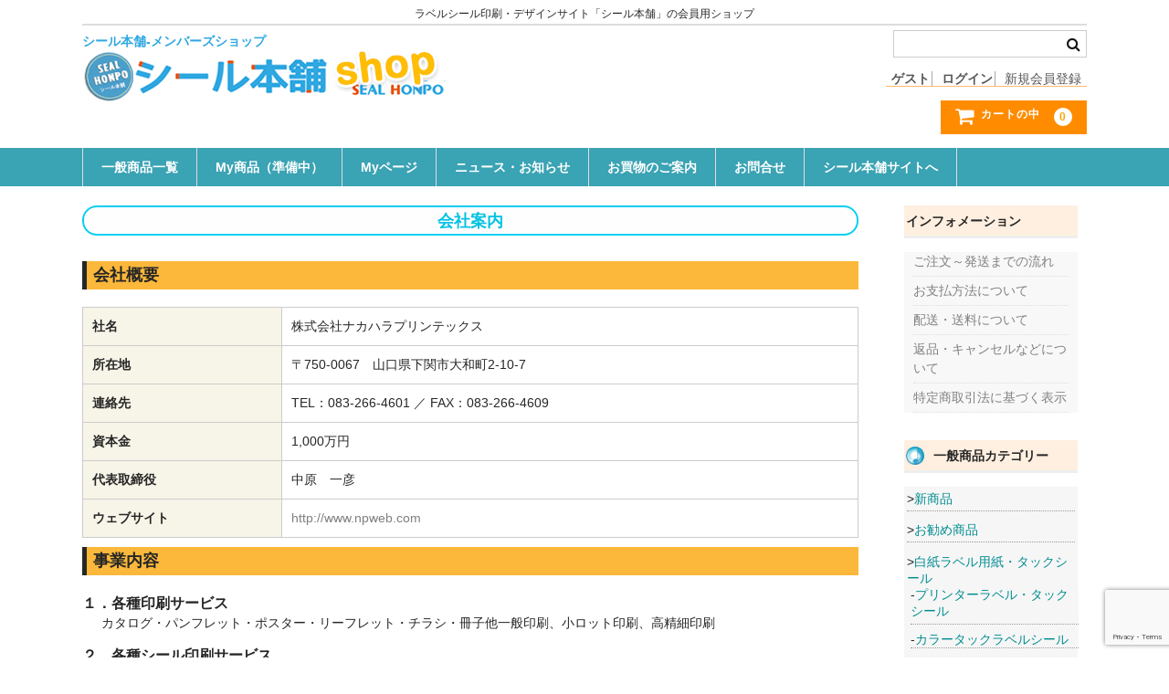

--- FILE ---
content_type: text/html; charset=UTF-8
request_url: https://shop.sealhonpo.com/aboutus/
body_size: 12931
content:
<!DOCTYPE html>
<html lang="ja">

<head>
	<meta charset="UTF-8" />
	<meta name="viewport" content="width=device-width, user-scalable=no">
	<meta name="format-detection" content="telephone=no"/>

  
	<title>会社案内 | シール本舗-メンバーズショップ</title>
<meta name='robots' content='max-image-preview:large' />
<link rel="alternate" title="oEmbed (JSON)" type="application/json+oembed" href="https://shop.sealhonpo.com/wp-json/oembed/1.0/embed?url=https%3A%2F%2Fshop.sealhonpo.com%2Faboutus%2F" />
<link rel="alternate" title="oEmbed (XML)" type="text/xml+oembed" href="https://shop.sealhonpo.com/wp-json/oembed/1.0/embed?url=https%3A%2F%2Fshop.sealhonpo.com%2Faboutus%2F&#038;format=xml" />
<style id='wp-emoji-styles-inline-css' type='text/css'>

	img.wp-smiley, img.emoji {
		display: inline !important;
		border: none !important;
		box-shadow: none !important;
		height: 1em !important;
		width: 1em !important;
		margin: 0 0.07em !important;
		vertical-align: -0.1em !important;
		background: none !important;
		padding: 0 !important;
	}
/*# sourceURL=wp-emoji-styles-inline-css */
</style>
<style id='wp-block-library-inline-css' type='text/css'>
:root{--wp-block-synced-color:#7a00df;--wp-block-synced-color--rgb:122,0,223;--wp-bound-block-color:var(--wp-block-synced-color);--wp-editor-canvas-background:#ddd;--wp-admin-theme-color:#007cba;--wp-admin-theme-color--rgb:0,124,186;--wp-admin-theme-color-darker-10:#006ba1;--wp-admin-theme-color-darker-10--rgb:0,107,160.5;--wp-admin-theme-color-darker-20:#005a87;--wp-admin-theme-color-darker-20--rgb:0,90,135;--wp-admin-border-width-focus:2px}@media (min-resolution:192dpi){:root{--wp-admin-border-width-focus:1.5px}}.wp-element-button{cursor:pointer}:root .has-very-light-gray-background-color{background-color:#eee}:root .has-very-dark-gray-background-color{background-color:#313131}:root .has-very-light-gray-color{color:#eee}:root .has-very-dark-gray-color{color:#313131}:root .has-vivid-green-cyan-to-vivid-cyan-blue-gradient-background{background:linear-gradient(135deg,#00d084,#0693e3)}:root .has-purple-crush-gradient-background{background:linear-gradient(135deg,#34e2e4,#4721fb 50%,#ab1dfe)}:root .has-hazy-dawn-gradient-background{background:linear-gradient(135deg,#faaca8,#dad0ec)}:root .has-subdued-olive-gradient-background{background:linear-gradient(135deg,#fafae1,#67a671)}:root .has-atomic-cream-gradient-background{background:linear-gradient(135deg,#fdd79a,#004a59)}:root .has-nightshade-gradient-background{background:linear-gradient(135deg,#330968,#31cdcf)}:root .has-midnight-gradient-background{background:linear-gradient(135deg,#020381,#2874fc)}:root{--wp--preset--font-size--normal:16px;--wp--preset--font-size--huge:42px}.has-regular-font-size{font-size:1em}.has-larger-font-size{font-size:2.625em}.has-normal-font-size{font-size:var(--wp--preset--font-size--normal)}.has-huge-font-size{font-size:var(--wp--preset--font-size--huge)}.has-text-align-center{text-align:center}.has-text-align-left{text-align:left}.has-text-align-right{text-align:right}.has-fit-text{white-space:nowrap!important}#end-resizable-editor-section{display:none}.aligncenter{clear:both}.items-justified-left{justify-content:flex-start}.items-justified-center{justify-content:center}.items-justified-right{justify-content:flex-end}.items-justified-space-between{justify-content:space-between}.screen-reader-text{border:0;clip-path:inset(50%);height:1px;margin:-1px;overflow:hidden;padding:0;position:absolute;width:1px;word-wrap:normal!important}.screen-reader-text:focus{background-color:#ddd;clip-path:none;color:#444;display:block;font-size:1em;height:auto;left:5px;line-height:normal;padding:15px 23px 14px;text-decoration:none;top:5px;width:auto;z-index:100000}html :where(.has-border-color){border-style:solid}html :where([style*=border-top-color]){border-top-style:solid}html :where([style*=border-right-color]){border-right-style:solid}html :where([style*=border-bottom-color]){border-bottom-style:solid}html :where([style*=border-left-color]){border-left-style:solid}html :where([style*=border-width]){border-style:solid}html :where([style*=border-top-width]){border-top-style:solid}html :where([style*=border-right-width]){border-right-style:solid}html :where([style*=border-bottom-width]){border-bottom-style:solid}html :where([style*=border-left-width]){border-left-style:solid}html :where(img[class*=wp-image-]){height:auto;max-width:100%}:where(figure){margin:0 0 1em}html :where(.is-position-sticky){--wp-admin--admin-bar--position-offset:var(--wp-admin--admin-bar--height,0px)}@media screen and (max-width:600px){html :where(.is-position-sticky){--wp-admin--admin-bar--position-offset:0px}}

/*# sourceURL=wp-block-library-inline-css */
</style><style id='global-styles-inline-css' type='text/css'>
:root{--wp--preset--aspect-ratio--square: 1;--wp--preset--aspect-ratio--4-3: 4/3;--wp--preset--aspect-ratio--3-4: 3/4;--wp--preset--aspect-ratio--3-2: 3/2;--wp--preset--aspect-ratio--2-3: 2/3;--wp--preset--aspect-ratio--16-9: 16/9;--wp--preset--aspect-ratio--9-16: 9/16;--wp--preset--color--black: #000000;--wp--preset--color--cyan-bluish-gray: #abb8c3;--wp--preset--color--white: #ffffff;--wp--preset--color--pale-pink: #f78da7;--wp--preset--color--vivid-red: #cf2e2e;--wp--preset--color--luminous-vivid-orange: #ff6900;--wp--preset--color--luminous-vivid-amber: #fcb900;--wp--preset--color--light-green-cyan: #7bdcb5;--wp--preset--color--vivid-green-cyan: #00d084;--wp--preset--color--pale-cyan-blue: #8ed1fc;--wp--preset--color--vivid-cyan-blue: #0693e3;--wp--preset--color--vivid-purple: #9b51e0;--wp--preset--gradient--vivid-cyan-blue-to-vivid-purple: linear-gradient(135deg,rgb(6,147,227) 0%,rgb(155,81,224) 100%);--wp--preset--gradient--light-green-cyan-to-vivid-green-cyan: linear-gradient(135deg,rgb(122,220,180) 0%,rgb(0,208,130) 100%);--wp--preset--gradient--luminous-vivid-amber-to-luminous-vivid-orange: linear-gradient(135deg,rgb(252,185,0) 0%,rgb(255,105,0) 100%);--wp--preset--gradient--luminous-vivid-orange-to-vivid-red: linear-gradient(135deg,rgb(255,105,0) 0%,rgb(207,46,46) 100%);--wp--preset--gradient--very-light-gray-to-cyan-bluish-gray: linear-gradient(135deg,rgb(238,238,238) 0%,rgb(169,184,195) 100%);--wp--preset--gradient--cool-to-warm-spectrum: linear-gradient(135deg,rgb(74,234,220) 0%,rgb(151,120,209) 20%,rgb(207,42,186) 40%,rgb(238,44,130) 60%,rgb(251,105,98) 80%,rgb(254,248,76) 100%);--wp--preset--gradient--blush-light-purple: linear-gradient(135deg,rgb(255,206,236) 0%,rgb(152,150,240) 100%);--wp--preset--gradient--blush-bordeaux: linear-gradient(135deg,rgb(254,205,165) 0%,rgb(254,45,45) 50%,rgb(107,0,62) 100%);--wp--preset--gradient--luminous-dusk: linear-gradient(135deg,rgb(255,203,112) 0%,rgb(199,81,192) 50%,rgb(65,88,208) 100%);--wp--preset--gradient--pale-ocean: linear-gradient(135deg,rgb(255,245,203) 0%,rgb(182,227,212) 50%,rgb(51,167,181) 100%);--wp--preset--gradient--electric-grass: linear-gradient(135deg,rgb(202,248,128) 0%,rgb(113,206,126) 100%);--wp--preset--gradient--midnight: linear-gradient(135deg,rgb(2,3,129) 0%,rgb(40,116,252) 100%);--wp--preset--font-size--small: 13px;--wp--preset--font-size--medium: 20px;--wp--preset--font-size--large: 36px;--wp--preset--font-size--x-large: 42px;--wp--preset--spacing--20: 0.44rem;--wp--preset--spacing--30: 0.67rem;--wp--preset--spacing--40: 1rem;--wp--preset--spacing--50: 1.5rem;--wp--preset--spacing--60: 2.25rem;--wp--preset--spacing--70: 3.38rem;--wp--preset--spacing--80: 5.06rem;--wp--preset--shadow--natural: 6px 6px 9px rgba(0, 0, 0, 0.2);--wp--preset--shadow--deep: 12px 12px 50px rgba(0, 0, 0, 0.4);--wp--preset--shadow--sharp: 6px 6px 0px rgba(0, 0, 0, 0.2);--wp--preset--shadow--outlined: 6px 6px 0px -3px rgb(255, 255, 255), 6px 6px rgb(0, 0, 0);--wp--preset--shadow--crisp: 6px 6px 0px rgb(0, 0, 0);}:where(.is-layout-flex){gap: 0.5em;}:where(.is-layout-grid){gap: 0.5em;}body .is-layout-flex{display: flex;}.is-layout-flex{flex-wrap: wrap;align-items: center;}.is-layout-flex > :is(*, div){margin: 0;}body .is-layout-grid{display: grid;}.is-layout-grid > :is(*, div){margin: 0;}:where(.wp-block-columns.is-layout-flex){gap: 2em;}:where(.wp-block-columns.is-layout-grid){gap: 2em;}:where(.wp-block-post-template.is-layout-flex){gap: 1.25em;}:where(.wp-block-post-template.is-layout-grid){gap: 1.25em;}.has-black-color{color: var(--wp--preset--color--black) !important;}.has-cyan-bluish-gray-color{color: var(--wp--preset--color--cyan-bluish-gray) !important;}.has-white-color{color: var(--wp--preset--color--white) !important;}.has-pale-pink-color{color: var(--wp--preset--color--pale-pink) !important;}.has-vivid-red-color{color: var(--wp--preset--color--vivid-red) !important;}.has-luminous-vivid-orange-color{color: var(--wp--preset--color--luminous-vivid-orange) !important;}.has-luminous-vivid-amber-color{color: var(--wp--preset--color--luminous-vivid-amber) !important;}.has-light-green-cyan-color{color: var(--wp--preset--color--light-green-cyan) !important;}.has-vivid-green-cyan-color{color: var(--wp--preset--color--vivid-green-cyan) !important;}.has-pale-cyan-blue-color{color: var(--wp--preset--color--pale-cyan-blue) !important;}.has-vivid-cyan-blue-color{color: var(--wp--preset--color--vivid-cyan-blue) !important;}.has-vivid-purple-color{color: var(--wp--preset--color--vivid-purple) !important;}.has-black-background-color{background-color: var(--wp--preset--color--black) !important;}.has-cyan-bluish-gray-background-color{background-color: var(--wp--preset--color--cyan-bluish-gray) !important;}.has-white-background-color{background-color: var(--wp--preset--color--white) !important;}.has-pale-pink-background-color{background-color: var(--wp--preset--color--pale-pink) !important;}.has-vivid-red-background-color{background-color: var(--wp--preset--color--vivid-red) !important;}.has-luminous-vivid-orange-background-color{background-color: var(--wp--preset--color--luminous-vivid-orange) !important;}.has-luminous-vivid-amber-background-color{background-color: var(--wp--preset--color--luminous-vivid-amber) !important;}.has-light-green-cyan-background-color{background-color: var(--wp--preset--color--light-green-cyan) !important;}.has-vivid-green-cyan-background-color{background-color: var(--wp--preset--color--vivid-green-cyan) !important;}.has-pale-cyan-blue-background-color{background-color: var(--wp--preset--color--pale-cyan-blue) !important;}.has-vivid-cyan-blue-background-color{background-color: var(--wp--preset--color--vivid-cyan-blue) !important;}.has-vivid-purple-background-color{background-color: var(--wp--preset--color--vivid-purple) !important;}.has-black-border-color{border-color: var(--wp--preset--color--black) !important;}.has-cyan-bluish-gray-border-color{border-color: var(--wp--preset--color--cyan-bluish-gray) !important;}.has-white-border-color{border-color: var(--wp--preset--color--white) !important;}.has-pale-pink-border-color{border-color: var(--wp--preset--color--pale-pink) !important;}.has-vivid-red-border-color{border-color: var(--wp--preset--color--vivid-red) !important;}.has-luminous-vivid-orange-border-color{border-color: var(--wp--preset--color--luminous-vivid-orange) !important;}.has-luminous-vivid-amber-border-color{border-color: var(--wp--preset--color--luminous-vivid-amber) !important;}.has-light-green-cyan-border-color{border-color: var(--wp--preset--color--light-green-cyan) !important;}.has-vivid-green-cyan-border-color{border-color: var(--wp--preset--color--vivid-green-cyan) !important;}.has-pale-cyan-blue-border-color{border-color: var(--wp--preset--color--pale-cyan-blue) !important;}.has-vivid-cyan-blue-border-color{border-color: var(--wp--preset--color--vivid-cyan-blue) !important;}.has-vivid-purple-border-color{border-color: var(--wp--preset--color--vivid-purple) !important;}.has-vivid-cyan-blue-to-vivid-purple-gradient-background{background: var(--wp--preset--gradient--vivid-cyan-blue-to-vivid-purple) !important;}.has-light-green-cyan-to-vivid-green-cyan-gradient-background{background: var(--wp--preset--gradient--light-green-cyan-to-vivid-green-cyan) !important;}.has-luminous-vivid-amber-to-luminous-vivid-orange-gradient-background{background: var(--wp--preset--gradient--luminous-vivid-amber-to-luminous-vivid-orange) !important;}.has-luminous-vivid-orange-to-vivid-red-gradient-background{background: var(--wp--preset--gradient--luminous-vivid-orange-to-vivid-red) !important;}.has-very-light-gray-to-cyan-bluish-gray-gradient-background{background: var(--wp--preset--gradient--very-light-gray-to-cyan-bluish-gray) !important;}.has-cool-to-warm-spectrum-gradient-background{background: var(--wp--preset--gradient--cool-to-warm-spectrum) !important;}.has-blush-light-purple-gradient-background{background: var(--wp--preset--gradient--blush-light-purple) !important;}.has-blush-bordeaux-gradient-background{background: var(--wp--preset--gradient--blush-bordeaux) !important;}.has-luminous-dusk-gradient-background{background: var(--wp--preset--gradient--luminous-dusk) !important;}.has-pale-ocean-gradient-background{background: var(--wp--preset--gradient--pale-ocean) !important;}.has-electric-grass-gradient-background{background: var(--wp--preset--gradient--electric-grass) !important;}.has-midnight-gradient-background{background: var(--wp--preset--gradient--midnight) !important;}.has-small-font-size{font-size: var(--wp--preset--font-size--small) !important;}.has-medium-font-size{font-size: var(--wp--preset--font-size--medium) !important;}.has-large-font-size{font-size: var(--wp--preset--font-size--large) !important;}.has-x-large-font-size{font-size: var(--wp--preset--font-size--x-large) !important;}
/*# sourceURL=global-styles-inline-css */
</style>

<style id='classic-theme-styles-inline-css' type='text/css'>
/*! This file is auto-generated */
.wp-block-button__link{color:#fff;background-color:#32373c;border-radius:9999px;box-shadow:none;text-decoration:none;padding:calc(.667em + 2px) calc(1.333em + 2px);font-size:1.125em}.wp-block-file__button{background:#32373c;color:#fff;text-decoration:none}
/*# sourceURL=/wp-includes/css/classic-themes.min.css */
</style>
<link rel='stylesheet' id='contact-form-7-css' href='https://shop.sealhonpo.com/wp-content/plugins/contact-form-7/includes/css/styles.css?ver=6.1.4' type='text/css' media='all' />
<link rel='stylesheet' id='parent-style-css' href='https://shop.sealhonpo.com/wp-content/themes/welcart_basic/style.css?ver=6.9' type='text/css' media='all' />
<link rel='stylesheet' id='parent-cart-css' href='https://shop.sealhonpo.com/wp-content/themes/welcart_basic/usces_cart.css?ver=6.9' type='text/css' media='all' />
<link rel='stylesheet' id='wc-basic-style-css' href='https://shop.sealhonpo.com/wp-content/themes/welcart_basic-sealshop/style.css?ver=1.7.7' type='text/css' media='all' />
<link rel='stylesheet' id='font-awesome-css' href='https://shop.sealhonpo.com/wp-content/themes/welcart_basic/font-awesome/font-awesome.min.css?ver=1.0' type='text/css' media='all' />
<link rel='stylesheet' id='luminous-basic-css-css' href='https://shop.sealhonpo.com/wp-content/themes/welcart_basic/css/luminous-basic.css?ver=1.0' type='text/css' media='all' />
<link rel='stylesheet' id='wp-pagenavi-css' href='https://shop.sealhonpo.com/wp-content/plugins/wp-pagenavi/pagenavi-css.css?ver=2.70' type='text/css' media='all' />
<link rel='stylesheet' id='usces_default_css-css' href='https://shop.sealhonpo.com/wp-content/plugins/usc-e-shop/css/usces_default.css?ver=2.11.27.2601211' type='text/css' media='all' />
<link rel='stylesheet' id='dashicons-css' href='https://shop.sealhonpo.com/wp-includes/css/dashicons.min.css?ver=6.9' type='text/css' media='all' />
<link rel='stylesheet' id='theme_cart_css-css' href='https://shop.sealhonpo.com/wp-content/themes/welcart_basic-sealshop/usces_cart.css?ver=2.11.27.2601211' type='text/css' media='all' />
<script type="text/javascript" src="https://shop.sealhonpo.com/wp-includes/js/jquery/jquery.min.js?ver=3.7.1" id="jquery-core-js"></script>
<script type="text/javascript" src="https://shop.sealhonpo.com/wp-includes/js/jquery/jquery-migrate.min.js?ver=3.4.1" id="jquery-migrate-js"></script>
<script type="text/javascript" src="https://shop.sealhonpo.com/wp-content/themes/welcart_basic/js/front-customized.js?ver=1.0" id="wc-basic-js-js"></script>
<link rel="https://api.w.org/" href="https://shop.sealhonpo.com/wp-json/" /><link rel="alternate" title="JSON" type="application/json" href="https://shop.sealhonpo.com/wp-json/wp/v2/pages/22" /><link rel="EditURI" type="application/rsd+xml" title="RSD" href="https://shop.sealhonpo.com/xmlrpc.php?rsd" />
<meta name="generator" content="WordPress 6.9" />
<link rel="canonical" href="https://shop.sealhonpo.com/aboutus/" />
<link rel='shortlink' href='https://shop.sealhonpo.com/?p=22' />
<meta name="description" content="会社案内|ラベルシール印刷・デザイン制作の専門サイト「シール本舗」のショッピングコーナーです。夢達成カレンダーを始め、オリジナルカレンダー、販促シール、販促グッズやノベルティを販売しているシール通販サイトです。">
</head>

<body class="wp-singular page-template-default page page-id-22 wp-theme-welcart_basic wp-child-theme-welcart_basic-sealshop">


<script>
  (function(i,s,o,g,r,a,m){i['GoogleAnalyticsObject']=r;i[r]=i[r]||function(){
  (i[r].q=i[r].q||[]).push(arguments)},i[r].l=1*new Date();a=s.createElement(o),
  m=s.getElementsByTagName(o)[0];a.async=1;a.src=g;m.parentNode.insertBefore(a,m)
  })(window,document,'script','https://www.google-analytics.com/analytics.js','ga');

  ga('create', 'UA-49343877-15', 'auto');
  ga('send', 'pageview');

</script>

	<header id="masthead" class="site-header" role="banner">

		<div class="inner cf">

			<p class="site-description">ラベルシール印刷・デザインサイト「シール本舗」の会員用ショップ</p>
						<div class="site-title">
				<a href="https://shop.sealhonpo.com" title="シール本舗-メンバーズショップ" rel="home">
					シール本舗-メンバーズショップ					<img class="logo" src="https://shop.sealhonpo.com/wp-content/themes/welcart_basic-sealshop/images/logo.gif" alt="シール本舗-メンバーズショップ" />
				</a>
			</div>

			
			<div class="snav cf">

				<div class="search-box">
					<i class="fa fa-search"></i>
					<form role="search" method="get" action="https://shop.sealhonpo.com/" >
		<div class="s-box">
			<input type="text" value="" name="s" id="s-text" class="search-text" />
			<input type="submit" id="s-submit" class="searchsubmit" value="&#xf002;" />
		</div>
	</form>
				</div>

								<div class="membership">
					<i class="fa fa-user"></i>
					<ul class="cf">
													<li>ゲスト</li>
							<li><a href="https://shop.sealhonpo.com/usces-member/?usces_page=login" class="usces_login_a">ログイン</a></li>
							<li><a href="https://shop.sealhonpo.com/usces-member/?usces_page=newmember">新規会員登録</a></li>
											</ul>
				</div>
				
				<div class="incart-btn">
					<a href="https://shop.sealhonpo.com/usces-cart/"><i class="fa fa-shopping-cart"><span>カートの中</span></i><span class="total-quant">0</span></a>
				</div>
			</div><!-- .snav -->

			
		</div><!-- .inner -->

		
		
<!--<div id="" class="" style="width: 100%; max-width: 1100px; margin: 3px auto 5px auto; padding:2px 0.5em; text-align:center; border: 1px solid #ddd;">
	<h2 style="color:#e61212;">《年末年始休業のお知らせ》</h2>
	<p styel="color:#e61212;"><span style="font-weight:bold; ">12/27（土）～1/4（日）は休業のため、お問合せ対応・製造・発送とも休止します。</span>※最終出荷日：12/24（水）／年始出荷開始1/6（火）<br>
		★年内発送のご注文締切日は〔12/15（月）〕。（新規デザイン制作案件は12/10）となります。<br>
	★新規/改定/再注文のご相談や各種ご質問は、通常通り受け付けています。遠慮なくお問合せください。</p>
</div>-->

 <!--<div id="" class="" style="width: 100%; max-width: 1100px; margin: 3px auto 5px auto; padding:2px 0.5em; text-align:center; border: 1px solid #ddd;">
	<h2 style="color:#e61212;">《夏期休業期間のお知らせ》</h2>
	<span style="font-weight:bold;">2025年8月9日（土）～8月17日（日）は休業します。</span>※8月8日までにお届け希望の場合、7月25日ご注文受け付け分までとなります。<br>
　期間中は、お問合せ対応・製造・発送とも休止します。お盆休み前の最終発送日は8月6日（配達に中1日かかるエリア）、8月7日（翌日配達エリア）となります。</p>
</div>-->



		<nav id="site-navigation" class="main-navigation" role="navigation">
			<label for="panel"><span></span></label>
			<input type="checkbox" id="panel" class="on-off" />
			<div class="nav-menu-open"><ul id="menu-%e3%83%98%e3%83%83%e3%83%80%e3%83%bc%e3%83%a1%e3%83%8b%e3%83%a5%e3%83%bc" class="header-nav-container cf"><li id="menu-item-439" class="menu-item menu-item-type-taxonomy menu-item-object-category menu-item-439"><a href="https://shop.sealhonpo.com/category/item/itemgenre/">一般商品一覧</a></li>
<li id="menu-item-4372" class="menu-item menu-item-type-taxonomy menu-item-object-category menu-item-4372"><a href="https://shop.sealhonpo.com/category/item/client-only/">My商品（準備中）</a></li>
<li id="menu-item-4414" class="menu-item menu-item-type-post_type menu-item-object-page menu-item-4414"><a href="https://shop.sealhonpo.com/usces-member/">Myページ</a></li>
<li id="menu-item-24" class="menu-item menu-item-type-taxonomy menu-item-object-category menu-item-24"><a href="https://shop.sealhonpo.com/category/information/">ニュース・お知らせ</a></li>
<li id="menu-item-69" class="menu-item menu-item-type-post_type menu-item-object-page menu-item-69"><a href="https://shop.sealhonpo.com/shoppingguide/">お買物のご案内</a></li>
<li id="menu-item-223" class="menu-item menu-item-type-post_type menu-item-object-page menu-item-223"><a href="https://shop.sealhonpo.com/inquiry/">お問合せ</a></li>
<li id="menu-item-30" class="menu-item menu-item-type-custom menu-item-object-custom menu-item-30"><a href="http://sealhonpo.com">シール本舗サイトへ</a></li>
</ul></div>		</nav><!-- #site-navigation -->

		
	</header><!-- #masthead -->

	
	
	<div id="main" class="wrapper two-column right-set">

	<div id="primary" class="site-content">
		<div id="content" role="main">
		
<article class="post-22 page type-page status-publish" id="post-22">

	<header class="entry-header">
		<h1 class="entry-title">会社案内</h1>
	</header>


	<div class="entry-content">
		<h3>会社概要</h3>
<table>
<tbody>
<tr>
<th>社名</th>
<td>株式会社ナカハラプリンテックス</td>
</tr>
<tr>
<th>所在地</th>
<td>〒750-0067　山口県下関市大和町2-10-7</td>
</tr>
<tr>
<th>連絡先</th>
<td>TEL：083-266-4601 ／ FAX：083-266-4609</td>
</tr>
<tr>
<th>資本金</th>
<td>1,000万円</td>
</tr>
<tr>
<th>代表取締役</th>
<td>中原　一彦</td>
</tr>
<tr>
<th>ウェブサイト</th>
<td><a href="http://www.npweb.com" target="_blank">http://www.npweb.com</a></td>
</tr>
</tbody>
</table>
<h3>事業内容</h3>
<dl>
<dt>１．各種印刷サービス</dt>
<dd>カタログ・パンフレット・ポスター・リーフレット・チラシ・冊子他一般印刷、小ロット印刷、高精細印刷</dd>
<dt>２．各種シール印刷サービス</dt>
<dd>食品・冷凍冷蔵・工業用他各種ラベルシール印刷、車両・屋外用ステッカー、タックシール印刷、対候・フィルムシール印刷、小ロットラベル製作、シールデザイン</dd>
<dt>３．包装資材・パッケージデザイン・制作サービス</dt>
<dd>製品・商品・食品等包装、ビニール・レトルト・フィルムパッケージ、段ボール、袋、トレイ等包装資材のデザイン・印刷・製作</dd>
<dt>４．販促物デザイン・制作サービス</dt>
<dd>POP・のぼり・横断幕等各種販促物・販促資材、販促ツールの企画・製作</dd>
<dt>５．ウェブデザイン・制作、ウェブシステム開発サービス</dt>
<dd>企業向けホームページ等各種ウェブサイト、ウェブコンテンツ企画・デザイン・制作、ウェブシステム開発、ITサポート</dd>
<dt>６．販促支援・ビジネスサポートサービス</dt>
<dd>企画・制作、広告、販促企画・販促支援（SP）、マーケティング、プランニング等各種ビジネスサポート、印刷物・ウェブ・店舗・包装・パッケージ等デザイン、コ－ディネート</dd>
</dl>
<h3>事業所</h3>
<dl>
<dt>【本社・工場】</dt>
<dd>〒750-0067 山口県下関市大和町2-10-7<br />
TEL：083-266-4601 ／ FAX：083-266-4609</dd>
<dt>【弟子待工場（シール印刷）】</dt>
<dd>〒750-0076 山口県下関市彦島弟子待町3-1-24</dd>
<dt>【東京支社】</dt>
<dd>〒104-0045 東京都中央区築地2-7-12 15山京ビル201号室<br />
TEL:03-6226-3380 ／ FAX:03-6226-3381</dd>
<dt>【福岡営業所】</dt>
<dd>〒812-0017 福岡県福岡市博多区美野島4-1-5-405号<br />
TEL：092-473-1840 ／ FAX：083-266-4609</dd>
<dt>【長門営業所】</dt>
<dd>〒759-4101 山口県長門市東深川2041-1-201<br />
TEL：0837-27-0202 ／ FAX：0837-27-0209</dd>
</dl>
<h3>関連ウェブサイト</h3>
<h4><strong>ラベルシール印刷・デザイン専門サイト<a href="http://sealhonpo.com" target="_blank">「シール本舗」</a></strong></h4>
<p>シール本舗では、食品や製造工場、卸、輸出・輸入など、プロ向けのラベルシールの様々なオーダーをお受けしています。<br />
デザイン入稿、デザイン制作、連携WEBサイト、シールを使った販促ツール、特殊シールなど、なんでもお気軽にご相談ください。</p>
<h4><a href="http://yumecale.club" target="_blank">夢達成カレンダー公式サイト</a></h4>
<p>天使と悪魔のキャラクターシールで、毎日の目標をチェック！　夢の達成を応援するおもしろアイディアカレンダー「夢達成カレンダー」の公式サイトです。</p>
	</div><!-- .entry-content -->

</article>

		</div><!-- #content -->
	</div><!-- #primary -->


<aside id="secondary" class="widget-area" role="complementary">

	<section id="nav_menu-4" class="widget widget_nav_menu"><h3 class="widget_title">インフォメーション</h3><div class="menu-%e3%81%8a%e8%b2%b7%e7%89%a9%e3%81%ae%e3%81%94%e6%a1%88%e5%86%85-container"><ul id="menu-%e3%81%8a%e8%b2%b7%e7%89%a9%e3%81%ae%e3%81%94%e6%a1%88%e5%86%85" class="menu"><li id="menu-item-87" class="menu-item menu-item-type-post_type menu-item-object-page menu-item-87"><a href="https://shop.sealhonpo.com/ordertoshippingflow/">ご注文～発送までの流れ</a></li>
<li id="menu-item-85" class="menu-item menu-item-type-post_type menu-item-object-page menu-item-85"><a href="https://shop.sealhonpo.com/payment/">お支払方法について</a></li>
<li id="menu-item-90" class="menu-item menu-item-type-post_type menu-item-object-page menu-item-90"><a href="https://shop.sealhonpo.com/shippingandcharge/">配送・送料について</a></li>
<li id="menu-item-89" class="menu-item menu-item-type-post_type menu-item-object-page menu-item-89"><a href="https://shop.sealhonpo.com/returnandcancel/">返品・キャンセルなどについて</a></li>
<li id="menu-item-88" class="menu-item menu-item-type-post_type menu-item-object-page menu-item-88"><a href="https://shop.sealhonpo.com/specifiedactnotation/">特定商取引法に基づく表示</a></li>
</ul></div></section><section id="welcart_category-5" class="widget widget_welcart_category"><h3 class="widget_title"><img src="https://shop.sealhonpo.com/wp-content/plugins/usc-e-shop/images/category.png" alt="一般商品カテゴリー" />一般商品カテゴリー</h3>
		<ul class="ucart_widget_body">
			<li class="cat-item cat-item-4"><a href="https://shop.sealhonpo.com/category/item/itemgenre/itemnew/">新商品</a>
</li>
	<li class="cat-item cat-item-3"><a href="https://shop.sealhonpo.com/category/item/itemgenre/itemreco/">お勧め商品</a>
</li>
	<li class="cat-item cat-item-7"><a href="https://shop.sealhonpo.com/category/item/itemgenre/blank-tackseal/" title="印刷していない「白紙」のラベルシールシート・無地タックシールです。耐水・耐熱や蛍光紙、弱粘着・強粘着などの種類やレーザー／インクジェットプリンター用も。シール表面のカットオプションも各サイズ可能！">白紙ラベル用紙・タックシール</a>
<ul class='children'>
	<li class="cat-item cat-item-70"><a href="https://shop.sealhonpo.com/category/item/itemgenre/blank-tackseal/printer-tackseal/" title="プリンターで印刷するのに適した「白紙ラベルシール」・無地タックシールです。レーザープリンタ用／インクジェット用、耐水シールなどををご用意">プリンターラベル・タックシール</a>
</li>
	<li class="cat-item cat-item-71"><a href="https://shop.sealhonpo.com/category/item/itemgenre/blank-tackseal/color-tackseal/" title="カラーや蛍光色の「白紙ラベルシール」・無地タックシールです。上質紙やコート紙、蛍光「ルミノ紙」のシールシートもご用意！">カラータックラベルシール</a>
</li>
</ul>
</li>
	<li class="cat-item cat-item-36"><a href="https://shop.sealhonpo.com/category/item/itemgenre/shop-officeseal/" title="店舗・店頭やオフィス向けのラベルシール製品です。看板・ドア・窓ガラス・店内から什器や書類管理シール、社名や店名シールなど。">店舗・オフィス用シール</a>
</li>
	<li class="cat-item cat-item-29"><a href="https://shop.sealhonpo.com/category/item/itemgenre/event-pr-seasonseal/" title="配布用のノベルティやキャラクターシールから服に貼れる入場シールなど、各種のイベントに活用できるシールや販促用シール、季節のイベントやセール用ラベルシール">イベント・販促シール</a>
</li>
	<li class="cat-item cat-item-8"><a href="https://shop.sealhonpo.com/category/item/itemgenre/stationery-seal/" title="シール付きの手帳・カレンダーなどのアイディア一杯のシールと組み合わせたステーショナリー。販促品やイベント配布、記念品、塾や会社・学校などでの活用も">ステーショナリーシール</a>
</li>
	<li class="cat-item cat-item-19"><a href="https://shop.sealhonpo.com/category/item/itemgenre/seal-for-personal/" title="会社・学校などの組織や塾・病院などの各種施設などでのネームシールや許可証・識別ラベルなど。連番挿入やバーコードやQRコード入りも可能！">個人用・ネームシールなど</a>
</li>
		</ul>

		</section><section id="welcart_featured-4" class="widget widget_welcart_featured"><h3 class="widget_title"><img src="https://shop.sealhonpo.com/wp-content/plugins/usc-e-shop/images/osusume.png" alt="お勧め商品" />お勧め商品</h3>
		<ul class="ucart_featured_body ucart_widget_body">
					<li class="featured_list">
			<div class="thumimg"><a href="https://shop.sealhonpo.com/%e6%af%8e%e6%97%a5%e3%81%ae%e5%8b%9d%e6%95%97%e3%82%92%e3%82%b7%e3%83%bc%e3%83%ab%e3%81%a7%e3%83%81%e3%82%a7%e3%83%83%e3%82%af%ef%bc%81%e5%a4%a2%e9%81%94%e6%88%90%e3%82%ab%e3%83%ac%e3%83%b3%e3%83%80/"><img width="150" height="150" src="https://shop.sealhonpo.com/wp-content/uploads/2016/07/RM-IDA-001-150x150.jpg" class="attachment-150x150 size-150x150" alt="RM-IDA-001夢達成カレンダー〔ベーシック〕" decoding="async" loading="lazy" /></a></div><div class="thumtitle"><a href="https://shop.sealhonpo.com/%e6%af%8e%e6%97%a5%e3%81%ae%e5%8b%9d%e6%95%97%e3%82%92%e3%82%b7%e3%83%bc%e3%83%ab%e3%81%a7%e3%83%81%e3%82%a7%e3%83%83%e3%82%af%ef%bc%81%e5%a4%a2%e9%81%94%e6%88%90%e3%82%ab%e3%83%ac%e3%83%b3%e3%83%80/" rel="bookmark">夢達成カレンダー（ベーシック版）&nbsp;(SHS--RM-IDA-001)</a></div>			</li>
						<li class="featured_list">
			<div class="thumimg"><a href="https://shop.sealhonpo.com/%e3%82%a4%e3%83%b3%e3%83%9c%e3%82%a4%e3%82%b9%e5%88%b6%e5%ba%a6%e3%80%8c%e7%99%bb%e9%8c%b2%e5%ba%97%e3%82%b9%e3%83%86%e3%83%83%e3%82%ab%e3%83%bc%e3%80%8d%e3%82%b7%e3%83%bc%e3%83%ab/"><img width="150" height="150" src="https://shop.sealhonpo.com/wp-content/uploads/2023/03/img-pdt_pm-ey_005_mood-150x150.jpg" class="attachment-150x150 size-150x150" alt="インボイス制度「登録店シール」" decoding="async" loading="lazy" srcset="https://shop.sealhonpo.com/wp-content/uploads/2023/03/img-pdt_pm-ey_005_mood-150x150.jpg 150w, https://shop.sealhonpo.com/wp-content/uploads/2023/03/img-pdt_pm-ey_005_mood-300x300.jpg 300w, https://shop.sealhonpo.com/wp-content/uploads/2023/03/img-pdt_pm-ey_005_mood.jpg 600w" sizes="(max-width: 150px) 100vw, 150px" /></a></div><div class="thumtitle"><a href="https://shop.sealhonpo.com/%e3%82%a4%e3%83%b3%e3%83%9c%e3%82%a4%e3%82%b9%e5%88%b6%e5%ba%a6%e3%80%8c%e7%99%bb%e9%8c%b2%e5%ba%97%e3%82%b9%e3%83%86%e3%83%83%e3%82%ab%e3%83%bc%e3%80%8d%e3%82%b7%e3%83%bc%e3%83%ab/" rel="bookmark">インボイス制度「登録店ステッカー」&nbsp;(SHS--pm-ey-005)</a></div>			</li>
					</ul>

		</section><section id="welcart_calendar-3" class="widget widget_welcart_calendar"><h3 class="widget_title"><img src="https://shop.sealhonpo.com/wp-content/plugins/usc-e-shop/images/calendar.png" alt="営業日カレンダー" />営業日カレンダー</h3>
		<ul class="ucart_calendar_body ucart_widget_body"><li>
		<div class="this-month">
<table cellspacing="0" class="usces_calendar">
<caption>今月(2026年1月)</caption>
<thead>
	<tr>
		<th>日</th>
		<th>月</th>
		<th>火</th>
		<th>水</th>
		<th>木</th>
		<th>金</th>
		<th>土</th>
	</tr>
</thead>
<tbody>
	<tr>
			<td>&nbsp;</td>
					<td>&nbsp;</td>
					<td>&nbsp;</td>
					<td>&nbsp;</td>
					<td >1</td>
					<td >2</td>
					<td >3</td>
				</tr>
	<tr>
			<td >4</td>
					<td >5</td>
					<td >6</td>
					<td >7</td>
					<td >8</td>
					<td >9</td>
					<td >10</td>
				</tr>
	<tr>
			<td >11</td>
					<td >12</td>
					<td >13</td>
					<td >14</td>
					<td >15</td>
					<td >16</td>
					<td >17</td>
				</tr>
	<tr>
			<td >18</td>
					<td >19</td>
					<td >20</td>
					<td >21</td>
					<td >22</td>
					<td >23</td>
					<td >24</td>
				</tr>
	<tr>
			<td >25</td>
					<td  class="businesstoday">26</td>
					<td >27</td>
					<td >28</td>
					<td >29</td>
					<td >30</td>
					<td >31</td>
				</tr>
</tbody>
</table>
</div>
<div class="next-month">
<table cellspacing="0" class="usces_calendar">
<caption>翌月(2026年2月)</caption>
<thead>
	<tr>
		<th>日</th>
		<th>月</th>
		<th>火</th>
		<th>水</th>
		<th>木</th>
		<th>金</th>
		<th>土</th>
	</tr>
</thead>
<tbody>
	<tr>
			<td >1</td>
					<td >2</td>
					<td >3</td>
					<td >4</td>
					<td >5</td>
					<td >6</td>
					<td >7</td>
				</tr>
	<tr>
			<td >8</td>
					<td >9</td>
					<td >10</td>
					<td >11</td>
					<td >12</td>
					<td >13</td>
					<td >14</td>
				</tr>
	<tr>
			<td >15</td>
					<td >16</td>
					<td >17</td>
					<td >18</td>
					<td >19</td>
					<td >20</td>
					<td >21</td>
				</tr>
	<tr>
			<td >22</td>
					<td >23</td>
					<td >24</td>
					<td >25</td>
					<td >26</td>
					<td >27</td>
					<td >28</td>
				</tr>
</tbody>
</table>
</div>
(<span class="business_days_exp_box businessday">&nbsp;&nbsp;&nbsp;&nbsp;</span>&nbsp;&nbsp;発送業務休日)
		</li></ul>

		</section>
</aside><!-- #secondary -->

	</div><!-- #main -->
	
	
		
		<div id="toTop" class="wrap fixed"><a href="#masthead"><i class="fa fa-chevron-circle-up"></i></a></div>
	
		
	<footer id="colophon" role="contentinfo">
	
		<nav id="site-info" class="footer-navigation">
			<div class="menu-%e3%83%95%e3%83%83%e3%82%bf%e3%83%bc%e3%83%a1%e3%83%8b%e3%83%a5%e3%83%bc-container"><ul id="menu-%e3%83%95%e3%83%83%e3%82%bf%e3%83%bc%e3%83%a1%e3%83%8b%e3%83%a5%e3%83%bc" class="footer-menu cf"><li id="menu-item-54" class="menu-item menu-item-type-post_type menu-item-object-page menu-item-has-children menu-item-54"><a href="https://shop.sealhonpo.com/shoppingguide/">お買物のご案内</a>
<ul class="sub-menu">
	<li id="menu-item-56" class="menu-item menu-item-type-post_type menu-item-object-page menu-item-56"><a href="https://shop.sealhonpo.com/ordertoshippingflow/">ご注文～発送までの流れ</a></li>
	<li id="menu-item-53" class="menu-item menu-item-type-post_type menu-item-object-page menu-item-53"><a href="https://shop.sealhonpo.com/payment/">お支払方法について</a></li>
	<li id="menu-item-61" class="menu-item menu-item-type-post_type menu-item-object-page menu-item-61"><a href="https://shop.sealhonpo.com/shippingandcharge/">配送・送料について</a></li>
	<li id="menu-item-60" class="menu-item menu-item-type-post_type menu-item-object-page menu-item-60"><a href="https://shop.sealhonpo.com/returnandcancel/">返品・キャンセルなどについて</a></li>
	<li id="menu-item-59" class="menu-item menu-item-type-post_type menu-item-object-page menu-item-59"><a href="https://shop.sealhonpo.com/specifiedactnotation/">特定商取引法に基づく表示</a></li>
</ul>
</li>
<li id="menu-item-5234" class="menu-item menu-item-type-taxonomy menu-item-object-category menu-item-has-children menu-item-5234"><a href="https://shop.sealhonpo.com/category/item/itemgenre/">一般商品一覧</a>
<ul class="sub-menu">
	<li id="menu-item-5240" class="menu-item menu-item-type-taxonomy menu-item-object-category menu-item-5240"><a href="https://shop.sealhonpo.com/category/item/itemgenre/blank-tackseal/">白紙ラベル用紙・タックシール</a></li>
	<li id="menu-item-5235" class="menu-item menu-item-type-taxonomy menu-item-object-category menu-item-5235"><a href="https://shop.sealhonpo.com/category/item/itemgenre/shop-officeseal/">店舗・オフィス用シール</a></li>
	<li id="menu-item-5236" class="menu-item menu-item-type-taxonomy menu-item-object-category menu-item-5236"><a href="https://shop.sealhonpo.com/category/item/itemgenre/event-pr-seasonseal/">イベント・販促シール</a></li>
	<li id="menu-item-5237" class="menu-item menu-item-type-taxonomy menu-item-object-category menu-item-5237"><a href="https://shop.sealhonpo.com/category/item/itemgenre/seal-for-manufacturing/">食品・製造等業務用シール</a></li>
	<li id="menu-item-5238" class="menu-item menu-item-type-taxonomy menu-item-object-category menu-item-5238"><a href="https://shop.sealhonpo.com/category/item/itemgenre/stationery-seal/">ステーショナリーシール</a></li>
	<li id="menu-item-5239" class="menu-item menu-item-type-taxonomy menu-item-object-category menu-item-5239"><a href="https://shop.sealhonpo.com/category/item/itemgenre/seal-for-personal/">個人用・ネームシールなど</a></li>
</ul>
</li>
<li id="menu-item-62" class="menu-item menu-item-type-taxonomy menu-item-object-category menu-item-has-children menu-item-62"><a href="https://shop.sealhonpo.com/category/information/">ニュース・お知らせ</a>
<ul class="sub-menu">
	<li id="menu-item-66" class="menu-item menu-item-type-taxonomy menu-item-object-category menu-item-66"><a href="https://shop.sealhonpo.com/category/information/news/">ニュース</a></li>
	<li id="menu-item-67" class="menu-item menu-item-type-taxonomy menu-item-object-category menu-item-67"><a href="https://shop.sealhonpo.com/category/information/campaign/">キャンペーン</a></li>
</ul>
</li>
<li id="menu-item-68" class="menu-item menu-item-type-custom menu-item-object-custom current-menu-ancestor current-menu-parent menu-item-has-children menu-item-68"><a>その他</a>
<ul class="sub-menu">
	<li id="menu-item-57" class="menu-item menu-item-type-post_type menu-item-object-page current-menu-item page_item page-item-22 current_page_item menu-item-57"><a href="https://shop.sealhonpo.com/aboutus/" aria-current="page">会社案内</a></li>
	<li id="menu-item-55" class="menu-item menu-item-type-post_type menu-item-object-page menu-item-55"><a href="https://shop.sealhonpo.com/usepolicy/">サイト利用規約</a></li>
	<li id="menu-item-58" class="menu-item menu-item-type-post_type menu-item-object-page menu-item-58"><a href="https://shop.sealhonpo.com/siteandprivacypolicy/">サイトについて／プライバシーポリシー</a></li>
	<li id="menu-item-224" class="menu-item menu-item-type-post_type menu-item-object-page menu-item-224"><a href="https://shop.sealhonpo.com/inquiry/">お問合せ</a></li>
</ul>
</li>
</ul></div>		</nav>
		
		<p class="footer_description"><a href="http://sealhonpo.com" title="シール本舗"><img class="img_left" src="https://shop.sealhonpo.com/wp-content/themes/welcart_basic-sealshop/images/icon_sealhonpo.png" alt="シール本舗" /></a>シール本舗ショップは『シール本舗』のオンラインショップです。<br />
		ラベルシール印刷・デザイン専門サイト　<a href="http://sealhonpo.com" title="シール本舗">シール本舗</a>〔運営元：<a href="http://www.npweb.com" title="ナカハラプリンテックス">(株)ナカハラプリンテックス</a>〕<br />
		〒750-0067　山口県下関市大和町2-10-7　TEL：083-266-4601 ／ FAX：083-266-4609<br />
		ccopyright NAKAHARA PRINTEX CO. LTD. <a href="http://www.npweb.com" title="ナカハラプリンテックス">http://www.npweb.com</a></p>
		
		<p class="copyright">SealHonpo</p>


	</footer><!-- #colophon -->

	<script type="speculationrules">
{"prefetch":[{"source":"document","where":{"and":[{"href_matches":"/*"},{"not":{"href_matches":["/wp-*.php","/wp-admin/*","/wp-content/uploads/*","/wp-content/*","/wp-content/plugins/*","/wp-content/themes/welcart_basic-sealshop/*","/wp-content/themes/welcart_basic/*","/*\\?(.+)"]}},{"not":{"selector_matches":"a[rel~=\"nofollow\"]"}},{"not":{"selector_matches":".no-prefetch, .no-prefetch a"}}]},"eagerness":"conservative"}]}
</script>
	<script type='text/javascript'>
		uscesL10n = {
			
			'ajaxurl': "https://shop.sealhonpo.com/wp-admin/admin-ajax.php",
			'loaderurl': "https://shop.sealhonpo.com/wp-content/plugins/usc-e-shop/images/loading.gif",
			'post_id': "22",
			'cart_number': "5",
			'is_cart_row': false,
			'opt_esse': new Array(  ),
			'opt_means': new Array(  ),
			'mes_opts': new Array(  ),
			'key_opts': new Array(  ),
			'previous_url': "https://shop.sealhonpo.com",
			'itemRestriction': "",
			'itemOrderAcceptable': "0",
			'uscespage': "",
			'uscesid': "MHFxMzVnNm5oOWExMmo4NXMzOHNxMW5rNGQyNzlvMGduM25uNjkzX2FjdGluZ18wX0E%3D",
			'wc_nonce': "4e416a18d8"
		}
	</script>
	<script type='text/javascript' src='https://shop.sealhonpo.com/wp-content/plugins/usc-e-shop/js/usces_cart.js'></script>
			<!-- Welcart version : v2.11.27.2601211 -->
<!-- Type Basic : v1.8.8 -->
<script type="text/javascript" src="https://shop.sealhonpo.com/wp-includes/js/dist/hooks.min.js?ver=dd5603f07f9220ed27f1" id="wp-hooks-js"></script>
<script type="text/javascript" src="https://shop.sealhonpo.com/wp-includes/js/dist/i18n.min.js?ver=c26c3dc7bed366793375" id="wp-i18n-js"></script>
<script type="text/javascript" id="wp-i18n-js-after">
/* <![CDATA[ */
wp.i18n.setLocaleData( { 'text direction\u0004ltr': [ 'ltr' ] } );
//# sourceURL=wp-i18n-js-after
/* ]]> */
</script>
<script type="text/javascript" src="https://shop.sealhonpo.com/wp-content/plugins/contact-form-7/includes/swv/js/index.js?ver=6.1.4" id="swv-js"></script>
<script type="text/javascript" id="contact-form-7-js-translations">
/* <![CDATA[ */
( function( domain, translations ) {
	var localeData = translations.locale_data[ domain ] || translations.locale_data.messages;
	localeData[""].domain = domain;
	wp.i18n.setLocaleData( localeData, domain );
} )( "contact-form-7", {"translation-revision-date":"2025-11-30 08:12:23+0000","generator":"GlotPress\/4.0.3","domain":"messages","locale_data":{"messages":{"":{"domain":"messages","plural-forms":"nplurals=1; plural=0;","lang":"ja_JP"},"This contact form is placed in the wrong place.":["\u3053\u306e\u30b3\u30f3\u30bf\u30af\u30c8\u30d5\u30a9\u30fc\u30e0\u306f\u9593\u9055\u3063\u305f\u4f4d\u7f6e\u306b\u7f6e\u304b\u308c\u3066\u3044\u307e\u3059\u3002"],"Error:":["\u30a8\u30e9\u30fc:"]}},"comment":{"reference":"includes\/js\/index.js"}} );
//# sourceURL=contact-form-7-js-translations
/* ]]> */
</script>
<script type="text/javascript" id="contact-form-7-js-before">
/* <![CDATA[ */
var wpcf7 = {
    "api": {
        "root": "https:\/\/shop.sealhonpo.com\/wp-json\/",
        "namespace": "contact-form-7\/v1"
    }
};
//# sourceURL=contact-form-7-js-before
/* ]]> */
</script>
<script type="text/javascript" src="https://shop.sealhonpo.com/wp-content/plugins/contact-form-7/includes/js/index.js?ver=6.1.4" id="contact-form-7-js"></script>
<script type="text/javascript" src="https://shop.sealhonpo.com/wp-content/themes/welcart_basic/js/luminous.min.js?ver=1.0" id="luminous-js"></script>
<script type="text/javascript" src="https://shop.sealhonpo.com/wp-content/themes/welcart_basic/js/wb-luminous.js?ver=1.0" id="wc-basic_luminous-js"></script>
<script type="text/javascript" src="https://www.google.com/recaptcha/api.js?render=6Lf4MdMhAAAAADtJeWzMbr068GNFJd0KH_7mB_W3&amp;ver=3.0" id="google-recaptcha-js"></script>
<script type="text/javascript" src="https://shop.sealhonpo.com/wp-includes/js/dist/vendor/wp-polyfill.min.js?ver=3.15.0" id="wp-polyfill-js"></script>
<script type="text/javascript" id="wpcf7-recaptcha-js-before">
/* <![CDATA[ */
var wpcf7_recaptcha = {
    "sitekey": "6Lf4MdMhAAAAADtJeWzMbr068GNFJd0KH_7mB_W3",
    "actions": {
        "homepage": "homepage",
        "contactform": "contactform"
    }
};
//# sourceURL=wpcf7-recaptcha-js-before
/* ]]> */
</script>
<script type="text/javascript" src="https://shop.sealhonpo.com/wp-content/plugins/contact-form-7/modules/recaptcha/index.js?ver=6.1.4" id="wpcf7-recaptcha-js"></script>
<script id="wp-emoji-settings" type="application/json">
{"baseUrl":"https://s.w.org/images/core/emoji/17.0.2/72x72/","ext":".png","svgUrl":"https://s.w.org/images/core/emoji/17.0.2/svg/","svgExt":".svg","source":{"concatemoji":"https://shop.sealhonpo.com/wp-includes/js/wp-emoji-release.min.js?ver=6.9"}}
</script>
<script type="module">
/* <![CDATA[ */
/*! This file is auto-generated */
const a=JSON.parse(document.getElementById("wp-emoji-settings").textContent),o=(window._wpemojiSettings=a,"wpEmojiSettingsSupports"),s=["flag","emoji"];function i(e){try{var t={supportTests:e,timestamp:(new Date).valueOf()};sessionStorage.setItem(o,JSON.stringify(t))}catch(e){}}function c(e,t,n){e.clearRect(0,0,e.canvas.width,e.canvas.height),e.fillText(t,0,0);t=new Uint32Array(e.getImageData(0,0,e.canvas.width,e.canvas.height).data);e.clearRect(0,0,e.canvas.width,e.canvas.height),e.fillText(n,0,0);const a=new Uint32Array(e.getImageData(0,0,e.canvas.width,e.canvas.height).data);return t.every((e,t)=>e===a[t])}function p(e,t){e.clearRect(0,0,e.canvas.width,e.canvas.height),e.fillText(t,0,0);var n=e.getImageData(16,16,1,1);for(let e=0;e<n.data.length;e++)if(0!==n.data[e])return!1;return!0}function u(e,t,n,a){switch(t){case"flag":return n(e,"\ud83c\udff3\ufe0f\u200d\u26a7\ufe0f","\ud83c\udff3\ufe0f\u200b\u26a7\ufe0f")?!1:!n(e,"\ud83c\udde8\ud83c\uddf6","\ud83c\udde8\u200b\ud83c\uddf6")&&!n(e,"\ud83c\udff4\udb40\udc67\udb40\udc62\udb40\udc65\udb40\udc6e\udb40\udc67\udb40\udc7f","\ud83c\udff4\u200b\udb40\udc67\u200b\udb40\udc62\u200b\udb40\udc65\u200b\udb40\udc6e\u200b\udb40\udc67\u200b\udb40\udc7f");case"emoji":return!a(e,"\ud83e\u1fac8")}return!1}function f(e,t,n,a){let r;const o=(r="undefined"!=typeof WorkerGlobalScope&&self instanceof WorkerGlobalScope?new OffscreenCanvas(300,150):document.createElement("canvas")).getContext("2d",{willReadFrequently:!0}),s=(o.textBaseline="top",o.font="600 32px Arial",{});return e.forEach(e=>{s[e]=t(o,e,n,a)}),s}function r(e){var t=document.createElement("script");t.src=e,t.defer=!0,document.head.appendChild(t)}a.supports={everything:!0,everythingExceptFlag:!0},new Promise(t=>{let n=function(){try{var e=JSON.parse(sessionStorage.getItem(o));if("object"==typeof e&&"number"==typeof e.timestamp&&(new Date).valueOf()<e.timestamp+604800&&"object"==typeof e.supportTests)return e.supportTests}catch(e){}return null}();if(!n){if("undefined"!=typeof Worker&&"undefined"!=typeof OffscreenCanvas&&"undefined"!=typeof URL&&URL.createObjectURL&&"undefined"!=typeof Blob)try{var e="postMessage("+f.toString()+"("+[JSON.stringify(s),u.toString(),c.toString(),p.toString()].join(",")+"));",a=new Blob([e],{type:"text/javascript"});const r=new Worker(URL.createObjectURL(a),{name:"wpTestEmojiSupports"});return void(r.onmessage=e=>{i(n=e.data),r.terminate(),t(n)})}catch(e){}i(n=f(s,u,c,p))}t(n)}).then(e=>{for(const n in e)a.supports[n]=e[n],a.supports.everything=a.supports.everything&&a.supports[n],"flag"!==n&&(a.supports.everythingExceptFlag=a.supports.everythingExceptFlag&&a.supports[n]);var t;a.supports.everythingExceptFlag=a.supports.everythingExceptFlag&&!a.supports.flag,a.supports.everything||((t=a.source||{}).concatemoji?r(t.concatemoji):t.wpemoji&&t.twemoji&&(r(t.twemoji),r(t.wpemoji)))});
//# sourceURL=https://shop.sealhonpo.com/wp-includes/js/wp-emoji-loader.min.js
/* ]]> */
</script>
	</body>
</html>


--- FILE ---
content_type: text/html; charset=utf-8
request_url: https://www.google.com/recaptcha/api2/anchor?ar=1&k=6Lf4MdMhAAAAADtJeWzMbr068GNFJd0KH_7mB_W3&co=aHR0cHM6Ly9zaG9wLnNlYWxob25wby5jb206NDQz&hl=en&v=PoyoqOPhxBO7pBk68S4YbpHZ&size=invisible&anchor-ms=20000&execute-ms=30000&cb=8opa9gy24rsq
body_size: 48562
content:
<!DOCTYPE HTML><html dir="ltr" lang="en"><head><meta http-equiv="Content-Type" content="text/html; charset=UTF-8">
<meta http-equiv="X-UA-Compatible" content="IE=edge">
<title>reCAPTCHA</title>
<style type="text/css">
/* cyrillic-ext */
@font-face {
  font-family: 'Roboto';
  font-style: normal;
  font-weight: 400;
  font-stretch: 100%;
  src: url(//fonts.gstatic.com/s/roboto/v48/KFO7CnqEu92Fr1ME7kSn66aGLdTylUAMa3GUBHMdazTgWw.woff2) format('woff2');
  unicode-range: U+0460-052F, U+1C80-1C8A, U+20B4, U+2DE0-2DFF, U+A640-A69F, U+FE2E-FE2F;
}
/* cyrillic */
@font-face {
  font-family: 'Roboto';
  font-style: normal;
  font-weight: 400;
  font-stretch: 100%;
  src: url(//fonts.gstatic.com/s/roboto/v48/KFO7CnqEu92Fr1ME7kSn66aGLdTylUAMa3iUBHMdazTgWw.woff2) format('woff2');
  unicode-range: U+0301, U+0400-045F, U+0490-0491, U+04B0-04B1, U+2116;
}
/* greek-ext */
@font-face {
  font-family: 'Roboto';
  font-style: normal;
  font-weight: 400;
  font-stretch: 100%;
  src: url(//fonts.gstatic.com/s/roboto/v48/KFO7CnqEu92Fr1ME7kSn66aGLdTylUAMa3CUBHMdazTgWw.woff2) format('woff2');
  unicode-range: U+1F00-1FFF;
}
/* greek */
@font-face {
  font-family: 'Roboto';
  font-style: normal;
  font-weight: 400;
  font-stretch: 100%;
  src: url(//fonts.gstatic.com/s/roboto/v48/KFO7CnqEu92Fr1ME7kSn66aGLdTylUAMa3-UBHMdazTgWw.woff2) format('woff2');
  unicode-range: U+0370-0377, U+037A-037F, U+0384-038A, U+038C, U+038E-03A1, U+03A3-03FF;
}
/* math */
@font-face {
  font-family: 'Roboto';
  font-style: normal;
  font-weight: 400;
  font-stretch: 100%;
  src: url(//fonts.gstatic.com/s/roboto/v48/KFO7CnqEu92Fr1ME7kSn66aGLdTylUAMawCUBHMdazTgWw.woff2) format('woff2');
  unicode-range: U+0302-0303, U+0305, U+0307-0308, U+0310, U+0312, U+0315, U+031A, U+0326-0327, U+032C, U+032F-0330, U+0332-0333, U+0338, U+033A, U+0346, U+034D, U+0391-03A1, U+03A3-03A9, U+03B1-03C9, U+03D1, U+03D5-03D6, U+03F0-03F1, U+03F4-03F5, U+2016-2017, U+2034-2038, U+203C, U+2040, U+2043, U+2047, U+2050, U+2057, U+205F, U+2070-2071, U+2074-208E, U+2090-209C, U+20D0-20DC, U+20E1, U+20E5-20EF, U+2100-2112, U+2114-2115, U+2117-2121, U+2123-214F, U+2190, U+2192, U+2194-21AE, U+21B0-21E5, U+21F1-21F2, U+21F4-2211, U+2213-2214, U+2216-22FF, U+2308-230B, U+2310, U+2319, U+231C-2321, U+2336-237A, U+237C, U+2395, U+239B-23B7, U+23D0, U+23DC-23E1, U+2474-2475, U+25AF, U+25B3, U+25B7, U+25BD, U+25C1, U+25CA, U+25CC, U+25FB, U+266D-266F, U+27C0-27FF, U+2900-2AFF, U+2B0E-2B11, U+2B30-2B4C, U+2BFE, U+3030, U+FF5B, U+FF5D, U+1D400-1D7FF, U+1EE00-1EEFF;
}
/* symbols */
@font-face {
  font-family: 'Roboto';
  font-style: normal;
  font-weight: 400;
  font-stretch: 100%;
  src: url(//fonts.gstatic.com/s/roboto/v48/KFO7CnqEu92Fr1ME7kSn66aGLdTylUAMaxKUBHMdazTgWw.woff2) format('woff2');
  unicode-range: U+0001-000C, U+000E-001F, U+007F-009F, U+20DD-20E0, U+20E2-20E4, U+2150-218F, U+2190, U+2192, U+2194-2199, U+21AF, U+21E6-21F0, U+21F3, U+2218-2219, U+2299, U+22C4-22C6, U+2300-243F, U+2440-244A, U+2460-24FF, U+25A0-27BF, U+2800-28FF, U+2921-2922, U+2981, U+29BF, U+29EB, U+2B00-2BFF, U+4DC0-4DFF, U+FFF9-FFFB, U+10140-1018E, U+10190-1019C, U+101A0, U+101D0-101FD, U+102E0-102FB, U+10E60-10E7E, U+1D2C0-1D2D3, U+1D2E0-1D37F, U+1F000-1F0FF, U+1F100-1F1AD, U+1F1E6-1F1FF, U+1F30D-1F30F, U+1F315, U+1F31C, U+1F31E, U+1F320-1F32C, U+1F336, U+1F378, U+1F37D, U+1F382, U+1F393-1F39F, U+1F3A7-1F3A8, U+1F3AC-1F3AF, U+1F3C2, U+1F3C4-1F3C6, U+1F3CA-1F3CE, U+1F3D4-1F3E0, U+1F3ED, U+1F3F1-1F3F3, U+1F3F5-1F3F7, U+1F408, U+1F415, U+1F41F, U+1F426, U+1F43F, U+1F441-1F442, U+1F444, U+1F446-1F449, U+1F44C-1F44E, U+1F453, U+1F46A, U+1F47D, U+1F4A3, U+1F4B0, U+1F4B3, U+1F4B9, U+1F4BB, U+1F4BF, U+1F4C8-1F4CB, U+1F4D6, U+1F4DA, U+1F4DF, U+1F4E3-1F4E6, U+1F4EA-1F4ED, U+1F4F7, U+1F4F9-1F4FB, U+1F4FD-1F4FE, U+1F503, U+1F507-1F50B, U+1F50D, U+1F512-1F513, U+1F53E-1F54A, U+1F54F-1F5FA, U+1F610, U+1F650-1F67F, U+1F687, U+1F68D, U+1F691, U+1F694, U+1F698, U+1F6AD, U+1F6B2, U+1F6B9-1F6BA, U+1F6BC, U+1F6C6-1F6CF, U+1F6D3-1F6D7, U+1F6E0-1F6EA, U+1F6F0-1F6F3, U+1F6F7-1F6FC, U+1F700-1F7FF, U+1F800-1F80B, U+1F810-1F847, U+1F850-1F859, U+1F860-1F887, U+1F890-1F8AD, U+1F8B0-1F8BB, U+1F8C0-1F8C1, U+1F900-1F90B, U+1F93B, U+1F946, U+1F984, U+1F996, U+1F9E9, U+1FA00-1FA6F, U+1FA70-1FA7C, U+1FA80-1FA89, U+1FA8F-1FAC6, U+1FACE-1FADC, U+1FADF-1FAE9, U+1FAF0-1FAF8, U+1FB00-1FBFF;
}
/* vietnamese */
@font-face {
  font-family: 'Roboto';
  font-style: normal;
  font-weight: 400;
  font-stretch: 100%;
  src: url(//fonts.gstatic.com/s/roboto/v48/KFO7CnqEu92Fr1ME7kSn66aGLdTylUAMa3OUBHMdazTgWw.woff2) format('woff2');
  unicode-range: U+0102-0103, U+0110-0111, U+0128-0129, U+0168-0169, U+01A0-01A1, U+01AF-01B0, U+0300-0301, U+0303-0304, U+0308-0309, U+0323, U+0329, U+1EA0-1EF9, U+20AB;
}
/* latin-ext */
@font-face {
  font-family: 'Roboto';
  font-style: normal;
  font-weight: 400;
  font-stretch: 100%;
  src: url(//fonts.gstatic.com/s/roboto/v48/KFO7CnqEu92Fr1ME7kSn66aGLdTylUAMa3KUBHMdazTgWw.woff2) format('woff2');
  unicode-range: U+0100-02BA, U+02BD-02C5, U+02C7-02CC, U+02CE-02D7, U+02DD-02FF, U+0304, U+0308, U+0329, U+1D00-1DBF, U+1E00-1E9F, U+1EF2-1EFF, U+2020, U+20A0-20AB, U+20AD-20C0, U+2113, U+2C60-2C7F, U+A720-A7FF;
}
/* latin */
@font-face {
  font-family: 'Roboto';
  font-style: normal;
  font-weight: 400;
  font-stretch: 100%;
  src: url(//fonts.gstatic.com/s/roboto/v48/KFO7CnqEu92Fr1ME7kSn66aGLdTylUAMa3yUBHMdazQ.woff2) format('woff2');
  unicode-range: U+0000-00FF, U+0131, U+0152-0153, U+02BB-02BC, U+02C6, U+02DA, U+02DC, U+0304, U+0308, U+0329, U+2000-206F, U+20AC, U+2122, U+2191, U+2193, U+2212, U+2215, U+FEFF, U+FFFD;
}
/* cyrillic-ext */
@font-face {
  font-family: 'Roboto';
  font-style: normal;
  font-weight: 500;
  font-stretch: 100%;
  src: url(//fonts.gstatic.com/s/roboto/v48/KFO7CnqEu92Fr1ME7kSn66aGLdTylUAMa3GUBHMdazTgWw.woff2) format('woff2');
  unicode-range: U+0460-052F, U+1C80-1C8A, U+20B4, U+2DE0-2DFF, U+A640-A69F, U+FE2E-FE2F;
}
/* cyrillic */
@font-face {
  font-family: 'Roboto';
  font-style: normal;
  font-weight: 500;
  font-stretch: 100%;
  src: url(//fonts.gstatic.com/s/roboto/v48/KFO7CnqEu92Fr1ME7kSn66aGLdTylUAMa3iUBHMdazTgWw.woff2) format('woff2');
  unicode-range: U+0301, U+0400-045F, U+0490-0491, U+04B0-04B1, U+2116;
}
/* greek-ext */
@font-face {
  font-family: 'Roboto';
  font-style: normal;
  font-weight: 500;
  font-stretch: 100%;
  src: url(//fonts.gstatic.com/s/roboto/v48/KFO7CnqEu92Fr1ME7kSn66aGLdTylUAMa3CUBHMdazTgWw.woff2) format('woff2');
  unicode-range: U+1F00-1FFF;
}
/* greek */
@font-face {
  font-family: 'Roboto';
  font-style: normal;
  font-weight: 500;
  font-stretch: 100%;
  src: url(//fonts.gstatic.com/s/roboto/v48/KFO7CnqEu92Fr1ME7kSn66aGLdTylUAMa3-UBHMdazTgWw.woff2) format('woff2');
  unicode-range: U+0370-0377, U+037A-037F, U+0384-038A, U+038C, U+038E-03A1, U+03A3-03FF;
}
/* math */
@font-face {
  font-family: 'Roboto';
  font-style: normal;
  font-weight: 500;
  font-stretch: 100%;
  src: url(//fonts.gstatic.com/s/roboto/v48/KFO7CnqEu92Fr1ME7kSn66aGLdTylUAMawCUBHMdazTgWw.woff2) format('woff2');
  unicode-range: U+0302-0303, U+0305, U+0307-0308, U+0310, U+0312, U+0315, U+031A, U+0326-0327, U+032C, U+032F-0330, U+0332-0333, U+0338, U+033A, U+0346, U+034D, U+0391-03A1, U+03A3-03A9, U+03B1-03C9, U+03D1, U+03D5-03D6, U+03F0-03F1, U+03F4-03F5, U+2016-2017, U+2034-2038, U+203C, U+2040, U+2043, U+2047, U+2050, U+2057, U+205F, U+2070-2071, U+2074-208E, U+2090-209C, U+20D0-20DC, U+20E1, U+20E5-20EF, U+2100-2112, U+2114-2115, U+2117-2121, U+2123-214F, U+2190, U+2192, U+2194-21AE, U+21B0-21E5, U+21F1-21F2, U+21F4-2211, U+2213-2214, U+2216-22FF, U+2308-230B, U+2310, U+2319, U+231C-2321, U+2336-237A, U+237C, U+2395, U+239B-23B7, U+23D0, U+23DC-23E1, U+2474-2475, U+25AF, U+25B3, U+25B7, U+25BD, U+25C1, U+25CA, U+25CC, U+25FB, U+266D-266F, U+27C0-27FF, U+2900-2AFF, U+2B0E-2B11, U+2B30-2B4C, U+2BFE, U+3030, U+FF5B, U+FF5D, U+1D400-1D7FF, U+1EE00-1EEFF;
}
/* symbols */
@font-face {
  font-family: 'Roboto';
  font-style: normal;
  font-weight: 500;
  font-stretch: 100%;
  src: url(//fonts.gstatic.com/s/roboto/v48/KFO7CnqEu92Fr1ME7kSn66aGLdTylUAMaxKUBHMdazTgWw.woff2) format('woff2');
  unicode-range: U+0001-000C, U+000E-001F, U+007F-009F, U+20DD-20E0, U+20E2-20E4, U+2150-218F, U+2190, U+2192, U+2194-2199, U+21AF, U+21E6-21F0, U+21F3, U+2218-2219, U+2299, U+22C4-22C6, U+2300-243F, U+2440-244A, U+2460-24FF, U+25A0-27BF, U+2800-28FF, U+2921-2922, U+2981, U+29BF, U+29EB, U+2B00-2BFF, U+4DC0-4DFF, U+FFF9-FFFB, U+10140-1018E, U+10190-1019C, U+101A0, U+101D0-101FD, U+102E0-102FB, U+10E60-10E7E, U+1D2C0-1D2D3, U+1D2E0-1D37F, U+1F000-1F0FF, U+1F100-1F1AD, U+1F1E6-1F1FF, U+1F30D-1F30F, U+1F315, U+1F31C, U+1F31E, U+1F320-1F32C, U+1F336, U+1F378, U+1F37D, U+1F382, U+1F393-1F39F, U+1F3A7-1F3A8, U+1F3AC-1F3AF, U+1F3C2, U+1F3C4-1F3C6, U+1F3CA-1F3CE, U+1F3D4-1F3E0, U+1F3ED, U+1F3F1-1F3F3, U+1F3F5-1F3F7, U+1F408, U+1F415, U+1F41F, U+1F426, U+1F43F, U+1F441-1F442, U+1F444, U+1F446-1F449, U+1F44C-1F44E, U+1F453, U+1F46A, U+1F47D, U+1F4A3, U+1F4B0, U+1F4B3, U+1F4B9, U+1F4BB, U+1F4BF, U+1F4C8-1F4CB, U+1F4D6, U+1F4DA, U+1F4DF, U+1F4E3-1F4E6, U+1F4EA-1F4ED, U+1F4F7, U+1F4F9-1F4FB, U+1F4FD-1F4FE, U+1F503, U+1F507-1F50B, U+1F50D, U+1F512-1F513, U+1F53E-1F54A, U+1F54F-1F5FA, U+1F610, U+1F650-1F67F, U+1F687, U+1F68D, U+1F691, U+1F694, U+1F698, U+1F6AD, U+1F6B2, U+1F6B9-1F6BA, U+1F6BC, U+1F6C6-1F6CF, U+1F6D3-1F6D7, U+1F6E0-1F6EA, U+1F6F0-1F6F3, U+1F6F7-1F6FC, U+1F700-1F7FF, U+1F800-1F80B, U+1F810-1F847, U+1F850-1F859, U+1F860-1F887, U+1F890-1F8AD, U+1F8B0-1F8BB, U+1F8C0-1F8C1, U+1F900-1F90B, U+1F93B, U+1F946, U+1F984, U+1F996, U+1F9E9, U+1FA00-1FA6F, U+1FA70-1FA7C, U+1FA80-1FA89, U+1FA8F-1FAC6, U+1FACE-1FADC, U+1FADF-1FAE9, U+1FAF0-1FAF8, U+1FB00-1FBFF;
}
/* vietnamese */
@font-face {
  font-family: 'Roboto';
  font-style: normal;
  font-weight: 500;
  font-stretch: 100%;
  src: url(//fonts.gstatic.com/s/roboto/v48/KFO7CnqEu92Fr1ME7kSn66aGLdTylUAMa3OUBHMdazTgWw.woff2) format('woff2');
  unicode-range: U+0102-0103, U+0110-0111, U+0128-0129, U+0168-0169, U+01A0-01A1, U+01AF-01B0, U+0300-0301, U+0303-0304, U+0308-0309, U+0323, U+0329, U+1EA0-1EF9, U+20AB;
}
/* latin-ext */
@font-face {
  font-family: 'Roboto';
  font-style: normal;
  font-weight: 500;
  font-stretch: 100%;
  src: url(//fonts.gstatic.com/s/roboto/v48/KFO7CnqEu92Fr1ME7kSn66aGLdTylUAMa3KUBHMdazTgWw.woff2) format('woff2');
  unicode-range: U+0100-02BA, U+02BD-02C5, U+02C7-02CC, U+02CE-02D7, U+02DD-02FF, U+0304, U+0308, U+0329, U+1D00-1DBF, U+1E00-1E9F, U+1EF2-1EFF, U+2020, U+20A0-20AB, U+20AD-20C0, U+2113, U+2C60-2C7F, U+A720-A7FF;
}
/* latin */
@font-face {
  font-family: 'Roboto';
  font-style: normal;
  font-weight: 500;
  font-stretch: 100%;
  src: url(//fonts.gstatic.com/s/roboto/v48/KFO7CnqEu92Fr1ME7kSn66aGLdTylUAMa3yUBHMdazQ.woff2) format('woff2');
  unicode-range: U+0000-00FF, U+0131, U+0152-0153, U+02BB-02BC, U+02C6, U+02DA, U+02DC, U+0304, U+0308, U+0329, U+2000-206F, U+20AC, U+2122, U+2191, U+2193, U+2212, U+2215, U+FEFF, U+FFFD;
}
/* cyrillic-ext */
@font-face {
  font-family: 'Roboto';
  font-style: normal;
  font-weight: 900;
  font-stretch: 100%;
  src: url(//fonts.gstatic.com/s/roboto/v48/KFO7CnqEu92Fr1ME7kSn66aGLdTylUAMa3GUBHMdazTgWw.woff2) format('woff2');
  unicode-range: U+0460-052F, U+1C80-1C8A, U+20B4, U+2DE0-2DFF, U+A640-A69F, U+FE2E-FE2F;
}
/* cyrillic */
@font-face {
  font-family: 'Roboto';
  font-style: normal;
  font-weight: 900;
  font-stretch: 100%;
  src: url(//fonts.gstatic.com/s/roboto/v48/KFO7CnqEu92Fr1ME7kSn66aGLdTylUAMa3iUBHMdazTgWw.woff2) format('woff2');
  unicode-range: U+0301, U+0400-045F, U+0490-0491, U+04B0-04B1, U+2116;
}
/* greek-ext */
@font-face {
  font-family: 'Roboto';
  font-style: normal;
  font-weight: 900;
  font-stretch: 100%;
  src: url(//fonts.gstatic.com/s/roboto/v48/KFO7CnqEu92Fr1ME7kSn66aGLdTylUAMa3CUBHMdazTgWw.woff2) format('woff2');
  unicode-range: U+1F00-1FFF;
}
/* greek */
@font-face {
  font-family: 'Roboto';
  font-style: normal;
  font-weight: 900;
  font-stretch: 100%;
  src: url(//fonts.gstatic.com/s/roboto/v48/KFO7CnqEu92Fr1ME7kSn66aGLdTylUAMa3-UBHMdazTgWw.woff2) format('woff2');
  unicode-range: U+0370-0377, U+037A-037F, U+0384-038A, U+038C, U+038E-03A1, U+03A3-03FF;
}
/* math */
@font-face {
  font-family: 'Roboto';
  font-style: normal;
  font-weight: 900;
  font-stretch: 100%;
  src: url(//fonts.gstatic.com/s/roboto/v48/KFO7CnqEu92Fr1ME7kSn66aGLdTylUAMawCUBHMdazTgWw.woff2) format('woff2');
  unicode-range: U+0302-0303, U+0305, U+0307-0308, U+0310, U+0312, U+0315, U+031A, U+0326-0327, U+032C, U+032F-0330, U+0332-0333, U+0338, U+033A, U+0346, U+034D, U+0391-03A1, U+03A3-03A9, U+03B1-03C9, U+03D1, U+03D5-03D6, U+03F0-03F1, U+03F4-03F5, U+2016-2017, U+2034-2038, U+203C, U+2040, U+2043, U+2047, U+2050, U+2057, U+205F, U+2070-2071, U+2074-208E, U+2090-209C, U+20D0-20DC, U+20E1, U+20E5-20EF, U+2100-2112, U+2114-2115, U+2117-2121, U+2123-214F, U+2190, U+2192, U+2194-21AE, U+21B0-21E5, U+21F1-21F2, U+21F4-2211, U+2213-2214, U+2216-22FF, U+2308-230B, U+2310, U+2319, U+231C-2321, U+2336-237A, U+237C, U+2395, U+239B-23B7, U+23D0, U+23DC-23E1, U+2474-2475, U+25AF, U+25B3, U+25B7, U+25BD, U+25C1, U+25CA, U+25CC, U+25FB, U+266D-266F, U+27C0-27FF, U+2900-2AFF, U+2B0E-2B11, U+2B30-2B4C, U+2BFE, U+3030, U+FF5B, U+FF5D, U+1D400-1D7FF, U+1EE00-1EEFF;
}
/* symbols */
@font-face {
  font-family: 'Roboto';
  font-style: normal;
  font-weight: 900;
  font-stretch: 100%;
  src: url(//fonts.gstatic.com/s/roboto/v48/KFO7CnqEu92Fr1ME7kSn66aGLdTylUAMaxKUBHMdazTgWw.woff2) format('woff2');
  unicode-range: U+0001-000C, U+000E-001F, U+007F-009F, U+20DD-20E0, U+20E2-20E4, U+2150-218F, U+2190, U+2192, U+2194-2199, U+21AF, U+21E6-21F0, U+21F3, U+2218-2219, U+2299, U+22C4-22C6, U+2300-243F, U+2440-244A, U+2460-24FF, U+25A0-27BF, U+2800-28FF, U+2921-2922, U+2981, U+29BF, U+29EB, U+2B00-2BFF, U+4DC0-4DFF, U+FFF9-FFFB, U+10140-1018E, U+10190-1019C, U+101A0, U+101D0-101FD, U+102E0-102FB, U+10E60-10E7E, U+1D2C0-1D2D3, U+1D2E0-1D37F, U+1F000-1F0FF, U+1F100-1F1AD, U+1F1E6-1F1FF, U+1F30D-1F30F, U+1F315, U+1F31C, U+1F31E, U+1F320-1F32C, U+1F336, U+1F378, U+1F37D, U+1F382, U+1F393-1F39F, U+1F3A7-1F3A8, U+1F3AC-1F3AF, U+1F3C2, U+1F3C4-1F3C6, U+1F3CA-1F3CE, U+1F3D4-1F3E0, U+1F3ED, U+1F3F1-1F3F3, U+1F3F5-1F3F7, U+1F408, U+1F415, U+1F41F, U+1F426, U+1F43F, U+1F441-1F442, U+1F444, U+1F446-1F449, U+1F44C-1F44E, U+1F453, U+1F46A, U+1F47D, U+1F4A3, U+1F4B0, U+1F4B3, U+1F4B9, U+1F4BB, U+1F4BF, U+1F4C8-1F4CB, U+1F4D6, U+1F4DA, U+1F4DF, U+1F4E3-1F4E6, U+1F4EA-1F4ED, U+1F4F7, U+1F4F9-1F4FB, U+1F4FD-1F4FE, U+1F503, U+1F507-1F50B, U+1F50D, U+1F512-1F513, U+1F53E-1F54A, U+1F54F-1F5FA, U+1F610, U+1F650-1F67F, U+1F687, U+1F68D, U+1F691, U+1F694, U+1F698, U+1F6AD, U+1F6B2, U+1F6B9-1F6BA, U+1F6BC, U+1F6C6-1F6CF, U+1F6D3-1F6D7, U+1F6E0-1F6EA, U+1F6F0-1F6F3, U+1F6F7-1F6FC, U+1F700-1F7FF, U+1F800-1F80B, U+1F810-1F847, U+1F850-1F859, U+1F860-1F887, U+1F890-1F8AD, U+1F8B0-1F8BB, U+1F8C0-1F8C1, U+1F900-1F90B, U+1F93B, U+1F946, U+1F984, U+1F996, U+1F9E9, U+1FA00-1FA6F, U+1FA70-1FA7C, U+1FA80-1FA89, U+1FA8F-1FAC6, U+1FACE-1FADC, U+1FADF-1FAE9, U+1FAF0-1FAF8, U+1FB00-1FBFF;
}
/* vietnamese */
@font-face {
  font-family: 'Roboto';
  font-style: normal;
  font-weight: 900;
  font-stretch: 100%;
  src: url(//fonts.gstatic.com/s/roboto/v48/KFO7CnqEu92Fr1ME7kSn66aGLdTylUAMa3OUBHMdazTgWw.woff2) format('woff2');
  unicode-range: U+0102-0103, U+0110-0111, U+0128-0129, U+0168-0169, U+01A0-01A1, U+01AF-01B0, U+0300-0301, U+0303-0304, U+0308-0309, U+0323, U+0329, U+1EA0-1EF9, U+20AB;
}
/* latin-ext */
@font-face {
  font-family: 'Roboto';
  font-style: normal;
  font-weight: 900;
  font-stretch: 100%;
  src: url(//fonts.gstatic.com/s/roboto/v48/KFO7CnqEu92Fr1ME7kSn66aGLdTylUAMa3KUBHMdazTgWw.woff2) format('woff2');
  unicode-range: U+0100-02BA, U+02BD-02C5, U+02C7-02CC, U+02CE-02D7, U+02DD-02FF, U+0304, U+0308, U+0329, U+1D00-1DBF, U+1E00-1E9F, U+1EF2-1EFF, U+2020, U+20A0-20AB, U+20AD-20C0, U+2113, U+2C60-2C7F, U+A720-A7FF;
}
/* latin */
@font-face {
  font-family: 'Roboto';
  font-style: normal;
  font-weight: 900;
  font-stretch: 100%;
  src: url(//fonts.gstatic.com/s/roboto/v48/KFO7CnqEu92Fr1ME7kSn66aGLdTylUAMa3yUBHMdazQ.woff2) format('woff2');
  unicode-range: U+0000-00FF, U+0131, U+0152-0153, U+02BB-02BC, U+02C6, U+02DA, U+02DC, U+0304, U+0308, U+0329, U+2000-206F, U+20AC, U+2122, U+2191, U+2193, U+2212, U+2215, U+FEFF, U+FFFD;
}

</style>
<link rel="stylesheet" type="text/css" href="https://www.gstatic.com/recaptcha/releases/PoyoqOPhxBO7pBk68S4YbpHZ/styles__ltr.css">
<script nonce="UOZl7aO6mNtETFRuUDh-vA" type="text/javascript">window['__recaptcha_api'] = 'https://www.google.com/recaptcha/api2/';</script>
<script type="text/javascript" src="https://www.gstatic.com/recaptcha/releases/PoyoqOPhxBO7pBk68S4YbpHZ/recaptcha__en.js" nonce="UOZl7aO6mNtETFRuUDh-vA">
      
    </script></head>
<body><div id="rc-anchor-alert" class="rc-anchor-alert"></div>
<input type="hidden" id="recaptcha-token" value="[base64]">
<script type="text/javascript" nonce="UOZl7aO6mNtETFRuUDh-vA">
      recaptcha.anchor.Main.init("[\x22ainput\x22,[\x22bgdata\x22,\x22\x22,\[base64]/[base64]/[base64]/ZyhXLGgpOnEoW04sMjEsbF0sVywwKSxoKSxmYWxzZSxmYWxzZSl9Y2F0Y2goayl7RygzNTgsVyk/[base64]/[base64]/[base64]/[base64]/[base64]/[base64]/[base64]/bmV3IEJbT10oRFswXSk6dz09Mj9uZXcgQltPXShEWzBdLERbMV0pOnc9PTM/bmV3IEJbT10oRFswXSxEWzFdLERbMl0pOnc9PTQ/[base64]/[base64]/[base64]/[base64]/[base64]\\u003d\x22,\[base64]\\u003d\\u003d\x22,\[base64]/DvxJUMiwRw5FLwpggdMKkW0nDsxRGUXPDvMKQwr5+UMKbUsKnwpAKTsOkw71OFWITwqXDvcKcNGXDiMOewovDu8KMTyVqw7h/[base64]/[base64]/wpF8L8OjJWRiw5HDn8Kww748w5/[base64]/[base64]/DlhYWcMKaZFEYw6rDvlLDjsKzw6d/w6Y+A8OpX2/Cn8KKwqlVWWXDhcKAQBnDqsK5fMORwrzCqzsDwrfCgGhPw4gsP8OQH2XCs3XDkRDChMKnMsO/wpMoecOUHMO/LMOgdcKMeFLClCt/fcKFWsKKfyMCwo7DocOewpEtKMOAclLDkcO7w4PCq2UdfMOSwqpswrMOw4fChV40NcKcwqxoM8OEwqUpRGl0w5/Do8KmBMKTwqDDs8KUC8KfMjjDu8OgwpZSwqbDtMKMwrDDl8KQYcO1IC4Tw7sdSMKgbsOzbS87wrUFGTjDmBQ/JFMIw7vChcKXwqtXwozDucOFXRTCrCrCisKYN8OYw6DCvEDCosOJN8KcOcO4SVZ6w4gcaMK7JsOqHMKHw5/DpynDj8K/w4YYMsOGA27DhExtwqMbZsO1ExUYbMKOwrYAVHzChTXDpXnDsh7CuEdhwrEsw6TDrwTClgoDwqg2w7HDrwjDmcOfdkbCqn/CuMO1wprDgsK8P2XDrsKnw4MFwrLDh8Kkw53CsyBbEjgCw5NUw5coFhTCkRkJw7PCmcO5DSkLCMOEwqDCpkBpwphkbsK2wrY4finCqX3CmsOmcsKkb00wLMKBwosRwqTCtls2IEQzOAxZwqnDqUsww7sjwqdEYU/DsMOFw5jCoBogOcK7M8K4w7YtN2QdwrY1J8OcS8KNZCtUJwnCrcO1wr/DiMOAX8OQw5PDkRsvwqfCvsKnbMK7wrlXwqvDuTQJwpvCvsOdUcKiHcKPwrTCs8KLGcOgwpZPw7/[base64]/[base64]/DgMKWVsKiw5PCn8OnwpfCtcOxw4QwwpRybDYwIcKNw7vDh8O/MmFcVnI9w58FPBDCtcKdHsOBw4XCisOHw5TDp8KkM8O/GSjDlcOWGsOvbzPDrMKOwqYjwpPDkMOxw6PDgzbCpTbDkMOFTz3ClFrDmUImwr/CuMKww4oOwpzCqMKsLMK5wqLCtcKHwod3d8K2w67DqQPDlGjDsyDDvjfCocOuTcK7woTCn8Ojwp3DnsKCwp/DuzXDusKXDcOsLQPCtcOgcsKbw5Q1XFp+LcOWZcKISgsJeUvDucKYwq7Cj8KpwqIUw7tbIi3DlmDCgnfDtcOswp/[base64]/w6tWOMOJIMKLMXbDqSjDvUBwJAnCtsO5wql4alBSw5fDtm0QWyXClntCKMKddHx2w7fCtSfCnksHw78rwrV6GWjDtsKsCFEoPzVaw4zDvBNswqHDmcK4RjzCssKiw6jDj2fDkmXCncKkw77CmsOUw6k+dMK/[base64]/Cp2ApUFzCinVFfcKGw6PCl8KVworCjz3DsTMfCBQIMy1IX1PDmG/ClMKCw4HCrMKNIMOvwpzDssO2UGXDt0zDh2/[base64]/w717w5xKw5rCvsKGBQtsL17CssO4w6HClE7DgMODTMKVIsOKX1jCiMKNecKdNMK1QkDDpTMhT3LChcOoEcKDw4HDssK2MMOIw6AUw5Y7w6DDqAl8ZRnDhm/CrBxjOcOSTMKgcMO7GsK2DcKAwrslw4fDjHXCi8O/[base64]/DjlHCjcOhMcOhLkQuKTzDj8Ktw5U7NnjCisOgwp3Ds8KVw589GMOpwoAMZ8KkNcOAcsKqw6LDqcKecHXCvBdTFRI3wps8ZsOda3tXcsOGw4/DkcOywqUgIMOCw6jClzJ8wq3CpcKnw4bDqMO0woRaw6HDikzDkxDDpsKfwpbDrsK7wpHCj8Oaw5PDiMKXQT08MsKJwotewrF9EXHCsX/CusKDwq7DiMOUEsKHwpzChcKGNE8oRS4oSsOgVsOOw4fCnTjCixs9wrLCi8Kaw4fCmyHDvgPDpRTCtVjDuGcSw40VwqYMwo9uwp/DmgYzw4ZWw7fCqMOBNcOMwo0NaMKMw6nDmHjCnVFnSxZ9OMOdIWfCjcK+w5BZeSHClcKwdMOqch9/w5Z/GnY/[base64]/aMOEMG3Cr8OqwoDDmCzCnVEDAMOUw7/DksOvERjCrMKeLcO1w7M4X37Dhmwmw7DDl2I5w4towrZrwpzCtsK9woLCtA86wqvDhCsSEMKGIQ88b8OUL3BIwr80w4c+ChXDmF7CiMOtw5lGw7TDlsObw6tYw7AvwqNzwpPCjMO7X8OIMwV4MSPCsMKHwqggwqbDk8KCwqIdfgZXdw8/wp9OVsOFwqwHY8KfSnBxwq7CjcONw5PDjlBDwo0twoPCpzvCr2A+dsO5w6PDgMKcw69pOBPCqRjDoMKYwoR1wrs7w6xkwo48woglZw3CuDUBeD0qAcKXRnDDmcOpJhfCjEgTNFpNw5lCwqDCvTNDwpwVESHClxtrw7bDqTU1w5jDk2rDkho/IMOvw6bDmXUowp/Du3FNw7VeO8KTaMK/bMKfD8KHLcKTB2Zxw7osw5/DjgUFMzABwrLCl8K2NyxewrPDujdZwogtw4fCthTCuwXCgFnDgcKtZMKow71qwq4pw60+A8OewrPCnH0Zd8O7XmLDjQ7DpsOgcRPDjgdYV25XXMKvAFECw4kIwpXDsn5Nw6DCosKFw7jCmnQkIsKfw4/DscOtwogEwoQvAT0SdRPDtw/DuTDCuHTCssKfQsO/[base64]/DpW7Ck8O8CcOyFl7Cr8O8J0DDqzhIYHBOdMKOwrLDl8O1wrPDvzkDLsK1eHzCvEc1wqBtwpXCkcKoCi9uHMKZf8O4XUrDoj/DjcO6IF5caVoTwqTDr0LDkl7CgA/CvsOTD8K/LcKowp/Cu8OqNAp1wo/Cs8OpFGdOwrjDmMK+wpfDhcKxQMOgYAB2w6YFwrIgwqrDp8OQwp8fXCvCo8Kyw6lQXgEPw4MOJcKrRxjCpFECYSxLwrJzbcOiUsKJw6MIw59UB8KEQwwzwrx6w5HDjcKzXDV8w4/CksKOwoXDucONHlbDv30pw7rDuzE7SsO/PngfYWXDgRPCiRVsw6U3O1NuwrV2acOyVTVsw4vDszLDvsKiw4Nyw5fDk8OQwqPCqDQbO8Ojwp/Cr8KgacOtXS7CtjvDrEfDkcOITMKKw6tDwrTDtzxKwrRuwr3CqmYbw7/DiGbDrcKWwoXCtcKzIMKNcUxew7PDqREZMMK/w4oBwppew6ptHStzT8Krw7B7Bg1bwol4wpHDry0DXsONJiNOBy/Ctk3Cu2B7wpNww6DDjsOAGcKOYXF7VMOoO8OiwrggwqBgHRXDsydjD8K/ZUjCvB3DvsOCwp0zXcKTT8OxwoVSwqJdw6nDvRV8w5cpw7BKQ8O/L3Yhw5HDj8KMLA7ClMOMw5Ryw6hXwoMCQgPDlHHDkGDDigF+EDR4QsKfMcKXw7YiLh7DnsKTw5TCoMOeMk/DlzvCp8OGCMO5ECXCq8KEw5kow4k0wrXDmkAVwpnClBPCoMKswoc2HDx7w7MewpjDpsOnRxPDix3CtcKrb8OsXU1+wrbCuhHCpDZFesO0w78BXMOZJ0pcwotPdcOGecOoSMOBBBYywpkowq7DhsO+wpHDq8ObwoUdwqvDrMKIQ8O3a8Ore2bDuE3DuGDCslAIwo/Ci8O+w54PwrrCi8KJNMOSwopvw4fDlMKMw67DmMKIwrjDok3CtgTDg30ABMKwDcKeWglfw49wwqJ7w6XDicOdBibDklBjGMKhFgbDtBEOGcOOwpjCgMOmw4DDiMOSCwfDhcKkw4oIw6LDunLDizM/wpnDhlErw7TCm8OdfcOOw4nDlcOGVhETwr/CnQoROsObwrUiU8OBw7UwcXV9DsOOUcK+aGTDvl1WwolIw4fCp8KWwq8yUMO7w4PChcONwr3DmGnDpFp1w4rCrcKUwoHCmcOXS8K7woUTOntRX8O3w4/[base64]/[base64]/Cp2YOw4DDqwjCmW8QdsOWw5hXw6nCgUN+axDDicKww7kADsKZw6LDtMOAWMOuwqk/[base64]/WRrDvcKwbcKiwrHCkcO+Qy7DknvDt3/DtCdUX8KTOsOjwrDCnMOzwpFHw7lKakQ9FMKbwq9CJMOpDhPDm8O0cFDDjhoZQjhdG1XCssKKwqs4TwzCkMKQW2LDtgLCksKow6x1fMOZw67DgMK9QMOrRkPDlcOPw4URwpzCt8Kdw4jDslDCmkwLwp4Lwowbw7jCg8KTwovDhMOYVMKLPcO8w5Ngw6TDq8O4wqtfwr/[base64]/Du03CrcKvw4h+w4sGw5PDnMK6KcK9DB/DhsKARcOFeDTDicKEKAXCpVJCXkDDmgXDmgoif8OqSsK+wr/DjsOnOcK4wokdw5MsdGscwqc3w7PCuMOLWMOYw5R8wqhuN8K3wpvDnsKywrMNTsKUw45fwrvChW7CkMOzw53Ct8Kpw6h2FMKzBMOPwqTDn0bCgMKsw7FjNBcsLmrClcKgUlk2LsKdBUjCm8Ozw6PDiBcUw7HCmHPCvGbCsBRjFcKIwojCkHpGwoXCkQkYwqDCuG/CuMKhDkQXwq/[base64]/U8OPwrNCZcKKanYkwpDDgXjDnMKMQsOJw5RpZMOda8K6w7ZGw5lhwprCmcKdB33DrRLClEMOwqbDhAjCq8O/YcKbw6kzX8OrAShswo0aasOqVyUASRpNwqvCnsO9w5fDmUhxfMKAw7AQNFLCrEMjBcKYLcKAwpVmw6ZxwrRgw6HDvMKvV8Ksc8Kkwo7DpRnDiXo/[base64]/Co3TCmcOZM1siM1AswoPDm8OfNsK/[base64]/DilIpwr5Xwpdww4pEw4bCkcOtwr7DncOiejfDoX10f1UMVToBwrARw5wQw4pew6t5WVzCmjTDgsKhwrsNwrp0w4/Ctmwlw6LCuwjDvsKSw7/CnlrDkR3CtcOIJj5JD8Osw5R+wr3CsMO+wo1twqd4w4UpQMOEwp3DjsKkT1LCtcOvwpUVw4rDhD4Aw6zDksK6OAUYXhPCqGNMYMODdUnDlMK1wojDhALCvsOQw7DCt8K3wqEcccK6asKYHMKawrfDu0Vxw4BZwrrCsWw+E8K0esK4eHLCmGcXNsK3wo/DqsOQHgIoI2fCqmXCrFrCmngcF8KtQ8One2nCsyvCoyTCkEzCksOqKMOXwobChsKgwpt2AmXCjMOHLMO1woPCl8K/NsK9ZSJKQGDDoMOqKcOdL3oJw7BSw5/Dqgw0w6fDlMKSwos9woAMfmERLg1RwqJFw4vCtXcTZcKww7jChRAHLCjDqwB0V8KpQ8OWLDvDqsOywqcTNsK4eixaw6kuw5HDn8O2NjjDm1HDmMKNGUY4w7/CjcKHw47CkcOgw6TDr3w5wqjChhjCqsOsJlNxeA08wqTCrMOsw67CpcKSw5w7bSUjV0sRwqTClkjDsHXCp8Oww7bDgsKAZ03DsUPCssOxw4LDuMKuwp4rEyXDlg8WFGPCosO1G0DCpHDChMKbwpHCk1MbVSx0w7zDjWbCmjBnNVVmw7bDmztFcxVLF8KnbMOhCi/Dg8KcWsOHw4k8ekg4wrbCg8O5IMK5IgYYAMOCw4rCqj7ChXgDwqjDo8O6wo/CgcOfw6bCl8O6wqV7w53DiMKDZ8Kfw5DDoD9/wrN6UV/[base64]/[base64]/w73Cr1Mne8K4R2AXwpFTw5sHwqDCtw4JY8K2w4p2wp7DkcORw6DCkQkFAXPDlsOJwpoMw4DDlnNrfsKjGsKfw551w4gqWVDDn8ObwqDDgy5lw4bDgVlsw6fCkEYIwo3CmlxTwqw4PBDChRnDtsK9wq7CksKcwrNWw5/DmcOZX0HDoMKCdMKgwo9kwr8ww4vCghsOw6IHworDtx59w67Dp8OXwoFEXwXDllUnw7PCoUvDu0HCtMOOPsKfKsKmwpLCncKXwrbCj8KIAMOFwpDCs8Kfw6xzwr53Nh8AXDNpBMOocHrDvcKxUcK4w49HARVGwpJRDcOwFsKWYsOyw5Q2wptBPcOtwqptM8KBw5k/w6hqRMKaWsOPKsOVPmlawoLCrULDhsKWw6nDhMKHCsKwTWkaO3M4cnR3wqMDPFrDlcO4wrkmDT0kw5kCIXrCq8OAwobClW/Di8KkUsOsJcKGwoUmPsORdghIW1gkVhTDpgrDlcOyesKMw4PCisKLUyfCm8KmGSnDs8KrJT5/L8K1bsOMwqzDujTDosKGw6TDucO5wpbDrWUdKTk5wpMVdjPDj8K+wpgqw68Gw4sUw7HDg8KALAYBw7kuw4bCo1bDlMKBEcOpFMOawpbDhMKDMk06woo0HnAgG8OTw5vCpBPDlcK/woUbesK0ISY/w63DmFDDkjDCpnzCvMOxwoQybMOkwqbDqcKrTMKIwoJ2w6jCsjHDnMONXcKNwrg0wrN/U3Ywwp3CuMOWV0h4wrJnw4fChWVdw6gGPjstwqszwoLDqsOHOUY7Gw3Ds8KZwrNEdMKXwqfCpsOcIcK7fcOvCsKHPS3Cp8OrwpTDhcOOCBQEdkLCr3UiwqfCpwnDt8ObFcOOEcOBb19YDsOnwrTDl8OFw7cJN8OGIMOEXsO/MsOOw68fwoVXwq/ConYjwrrDokYjwq3ChDlEw5PDrFNhKWR8f8Ktw54xB8KGBcOMaMOUIcO4VUkDwpZ+Bj3DhcO+wpbDo0vCm2sKw5txPcKkIMK5wozDmG5YesKNw5/[base64]/w7HDs8KPRB3Cp8OWw4nCq8OfOD/[base64]/CsyolWcKUFcKqSCLDi03Co3USVsObQMO+w5fCvFArw5DDrsKLw49JCjvDhkhoFRHDvDQYw5HCo3TCvF/ClAtnwp02woDCuWFeEmImV8KcEkAsY8O2wrEBwpsuw5MFwr4ZagjDqAx0KcOgSsKVw6/CksOpw53CvWdkVsK0w5AeTsO5JG0XeGYawqkfw4l+wpDDsMKNHsKFw5/[base64]/Cl8K6fjBQw5k8W3XDmCkmwqXCsSzCrUBzw55Qw6rDiEoQBcOKV8KowocHwpkOwoEYwovDlsKSwobCnTDDkcORTgvDv8OmE8KqdG/CsBQzwrMiJ8OEw47CpMOpw5lJwqh6wrBGaR7DqVbCpCYrw6HDmMOSd8OMJVw8wrYfwrPCjsKQwqXCmMKAw4jCgcKqwo1Sw6chJy9ywpYURcOxw43DqVNvNyoodcOAwrjDvsOdL1vDsULDtT86GcKNw4/Dt8KNwpXCrWM7wofCjsOgT8OjwoEkMw/CnMODYh0Cw7jDlx3DoxJIwpxkOkpeQnTDmWLCjcKbBhPDs8OJwp8RRMOFwqrDhsOiw7LCvsKiwqnCqVzCnEPDm8OecRvCicOfTgfCuMOTw73Con/Cn8OSBgnCrsOIRMKawrXDk1bDtiIEw64TEz3CrMOdEsO6UMO6XsO7W8O/woE1alPCqAHCncOZI8KOw5DDvxTCjXcGw4bCksO0wr7CosKmeATCh8Osw78wBAfDh8KSFkp2YCHDlsOVbksMLMK9OsKDS8Khw63Cp8OHR8OnYMO2wrR1UhTClcOcwpXCh8O+w5MIwrnCjT9IdsORG2nCjsOVd3Nlw44Uw6ZmWMO/w6w/w65cwpTCpWfDlsKkR8Knwo1Iwqc9w4PCvjgAw47DqEDClMOtwplqUz8swqvCjCcHwoBTYcOkwqDCqVNjw7rDmMKMBcKIJjTCoQzCi2NpwppQw5MjLcO5c35rwoDCkcOfwrnDg8O/wpvCncOvc8KresKuw6DCssKTwqfDkcKEbMO9wr8NwqdORcOMw7jCh8Ohw5/Dq8KJw7PCoA8zwpLCtVl7CSrCiCjCowcSwpLCi8OwHMOwwrrDiMKXwo42R27CqxbCvcKUwofCui8wwpA5A8Okw5vCpcO3w5rCnMK3fsObJMOrw47DisOtw47Cmg/Dtxtjw6HCmRLDkQ9rw4LDozJ4worCmBp2woTDtjzDtjbDnsKiJcO1FcK1bMK2w6IXwrfDi03Cq8O4w7oIw7EbPw9VwopfCSpOw5k+w5RiwqMpw7rCs8OodcO+wqrDvcKBIMOMIUdSG8KDLFDDlTDDtB/CpcKoA8ONNcOfwo0bwrXCmxPCucOWwojCgMO6dHozwrkFwqDDoMKbw7gmAG4oUcKJbCzClcOmI3zDoMK/[base64]/wpgtwo/CisK1N1dQC2rDgcO0wprDqcOAw7DDtMKnwr9JI3zDicOkXsOpwrLCrCtLIcK6w4VSflXCusObw6TDjWDDhsKGCwfDqwvCgUphcsOaJj3Cr8Oqw49Tw7nDlx0LUHc4QcKswpUuRMOxwq00SADCosOydhXDrsOIwpJ/w63Ds8KTw7NqRyASw5PCnxQCw5J0eTcxwpjDuMKVw6LDqMKjwqA1wpvCmiw6wr/Cr8KQMsONw5l6dcOrERHCr3LCk8Ovw6bChHIbbcKrw5gLGms8eTzDgsOFTl7DnMKtwpgKw7cUcivDlRgFwpzDlsKVw6bClMKKw6lDUWQIM1sAeATCiMO1WUZdw4nCkBrDmn47wo8ywrQ0wo/[base64]/DsFPDjwXCsMKIMg3DmMKgwprDumYpwohyO8KCwrpqC8KKcsOSw6XCkcOMKnXDpsKZwoVhw7Fjw6nCiy1ZWFzDt8OHw6zCgxRvFcO6wozCjMOHPAzDvcKtw5tqTcOuw7MMLsKRw7k4PcKbezbClMKQIsOtRVfDhWVKwqkNf33Cl8KmworDjcKywrLDh8O2akwuw5/DisKZwrJob3bDqMOAWGHDv8ODY0jDkcO8w4oqY8KeMsKowol8dyrDu8Ouw7TCowDDisKFw4zCpi3CqcOPwphySgJCEWAVwqvDqcOwZhbDpSkzCsO1w6xow7dNw7FfIkHCocO7JUTCmsKJO8OAw7jDkxA/[base64]/DmBTClBZ8HmdcLyAEwoBMw6/CmsOXwp/Cv8KbYsO3w7MawrtawrAfwrLDlcKawrnDlMKEGsOLCCQ9a05VfMObw4ljw5gvwoMXwrHCjSQrU1xaS8KOMMKsc17DmsOwRkxCwpPCh8O5wqTCsFXDu1DDmcOcwq/[base64]/woUgw7jCjQDCpjUdWxHCiDolwofCijEIdg/[base64]/wpXCqMKcTkzClsKaWy8lw4caADoFcMO9wo7CmnogOsOow5vDr8KCwo/[base64]/CnDbCjBYVasO2w6hMw6/Dix3CvULChiEFb0PClGrDlXsXw78vd2TCqMOfw5/[base64]/MMOwND7DqUxmZMOfw47DjQ9/w6txwqEqbxDDhcOYf07DuXhKKsOgw5o/NRbCuVzCm8Kbw7vDoE7CqcK8w4YVwpLDuAsyNXJPZnFMw7pgwrXCqk7DiB/[base64]/DhFFQT8Oiwq4WNB/DnmZLw6zDjsOzwrsqwpxtwpbDm8OQwq4bCWbCuzp8w41Pw4LCh8OGVMK0w6jDh8KUUxxtw4ksMcKIOznDg0J2d1fClcKlaU3DqsOjw6/DjTQDwoXCoMOHw6Qfw4XCnMOPw6DCt8KZa8OqfE9OTcOswqUrdHzCpsOAwojCsEHDhsOfw43CqMKrV05VVS3CpDTCg8OaNg7DsxPDuCPDt8OJw758wodpw6rCl8KowrbCr8KlOEDDkMKTwpd7LgYRwqs8PcOnGcKrI8Kgwq5wwrLDlcOlw5pQWcKGwp/Dti0Nwr7DocO1WMKewoQ1bMOVS8KeI8O/acOdw6rDs1XCrMKMa8KERT3CnhnCnHADwp10w6bDiHTCu3TCusOMW8KoM0jCuMODLcOJd8KNBF/Ch8OfwoPCoQQOGMKiTMOmw43Cgw7CkcOfwrvCtsK1fsO6w4TCmMOkw4XDojYrQ8KjLsOBXR0qGMK/SSTDghTDs8KoRMOMWsKTwrjCtcKxAQXDicOjwpbClmJMw7PCqxMUXsODUSZGwpLDqxPDnsKhw6HDoMOOw7gjbMOjwoPCpMKkM8OKwrh8wqvDiMKVwpzCt8K6C0sdwoc0eSrDoVnClSzCjDrDv0/Du8OHHR0Iw7rCtV/DlkQOYgzCksOtS8OpwqHClsKTZMOWw67Dg8OMwotWcnZlb3QTFl10w5TDu8Oiwp/DijAEXAY0wo7CuAA3YMK7RxlkHcO3elUTB3PDmsOfwognC1rDkDLDlV3CsMO/W8ONw59MY8OOw6nDomnCpRvCuQPDjMKRDBsPwp17w57CplTDjGYaw5tIMgoIU8KvA8Olw73CuMOjcHvDkcKpfcObwoITS8KQw6E1w7fDiTkIS8K+WBRBU8OCwqxkw4jDnyDCn1Q1FHvDisKewp4EwoHCjHbCoMKCwoF/w69+IyrCqQJuwrDCrsKHNcKBw41pw65/e8OmPV5yw5HCgSLDm8Ocw6IJCV1vVn7Cu2TCnmgOw7fDrwfCl8KOa1vCg8K2czvCgcKcJUZIw73DlMO+woHDhsKrBn0LF8KHw6t2HhN6wqUNP8KXacKQwrp1ZsKPDwAfdsOSFsKyw6PClMOzw4IeaMK/AjHCl8KmeQTClMOjwr7ClnvDv8OlP2gEH8Kqw7TCtH02w77DscOiEsO5w7RkOsKXF3HCk8KkwpTCpQfCpEc3wqEMPGJ6wpXDuAdsw6MXwqHCuMKfwrTDqcOkCxUhwqFUwq57IcKKTnTCqg/CowRGw4/CnMKDOcKmenJYwq5Ow77CmxUPS0EBJXYJwpvCnMKFAsO2wq7Cn8Kgdh4PARprMH/DlSPDhcONd3rClsOBLsKzbcOJw6AAw7A2wqDDvWVvLcKawp8DbMKDwoPDgsOITcOpTwXDs8KREzTDhcK/[base64]/wohNwo8eIsOLwq3DrmEKDV5Pw6sTEzlqwpHCgERJw7Aew5ptw6V/AMOFPUsxwozCtUjCjcOMwq3ChsOYwopqJirCt2QJw6/CvMOFwqgkwoEMwqrDkmfDm23CiMOiR8KLwrcPJD5Je8O5ScK5QgZzUFNbc8OMM8OteMKDw5UcJiV0wqHCh8OlTsKSMcOywpbClsKTw5jCj1TDmUpcUcOURMO8NcO7LsKEH8K7w71lwoxpwpbCgcOyQRkRW8Ojw7/DoyzCunoiCsKhRWIbFEPCnHlCEhjCiX/[base64]/w49NDMOUdXF0UcOmwogSw4/CmysWdCBvw6lUwqfDtSdXwp/DmsOZRis/[base64]/w5bDmMO/wojDlld3w4EhJMOnw7LDu3XDtcOcO8OPw6wdw6ggw4VhwqxeYFDDjWgKw4c3M8OLw4F+H8KNYsOYOypGw5zDrTXCk0zDnHrDvErCskbDtHU/[base64]/CmcOCQsOJdsKlGsK9SGnCvsOKw4/DmnF8wrPDpsKvwqLDiwpcwq7Cr8KpwpVew6xawr7CoX1DeF7Cj8ORG8KJw7B7woLCnBHDtQwWw4Z4wp3DtDHDr3dBUMK9NUjDp8KoAgXDnw4QC8KlwrXCksKKY8K0Z05ow4RCfcKnw4DCmcKmw6vCg8KseDoWwpzCuQNJI8KCw4jChycxTC/Dm8KawpsVw4nDnGxAB8KRwp7CkSbDtmNQwoLDu8OLwo7CosOnw4tOesOkRlxJSsOvYwsUAhxkw43DuCV+wotowoZMw6vDuAdRw4TCvzArw4ZcwoJxayjDpsKHwo5Ew4N4LhlDw45nw5TCgcK+CiFLBnfDhF7CjcKEwrfDiTgsw4saw4PDn23DkMKMwo/[base64]/w6rCgMOMwoLCu1fCs8Oxw5TCuS/Di8Ouw7XCpcKfw6B+CSliB8Onwpwkwrx6DsOoJRMYb8KyGU7DksK8CcKtw7DChQPChBB9AkdmwqDDjAEQVV7DtcKsLj3DtcOCw5IrPHPCoTHDlMOYw5IVw7LDkcO8WSvDvcOYw6cGe8KnwpzDiMKTbRgnfVzDpVkLwrlFJ8K5BsOvwpYtwoVew4/Cm8OSKcKVw5duwpTCscO9woUGw6PCvmjCsMOtOkRowo3CqhA1AsKdOsKTwqDCgMK8w6LDulTDocKsV3oUw7zDkm/CvW3DkH7DqsKJwrUrwpbCo8OIwqBSbzlDGcOfUUkWw5PCuA5xYBx/RcOhVsO+wo7CoyczwoDDsiNkw7jDq8O8woRVwrHCtWnCgmjCgMKoT8KBLMOQw7UFwq90wrPCgMKnW0IrUQDCicOGw7B2w5fCsCQdw6Q/HsOAwr3Cg8KmNMK+wqXCicKxwpAJw7x7Zww+wrdAAFXCskrDgcOXF1HDimrDhh1MC8OUwqzDokY6wojCnsKcBVJXw5vDtcOfc8KDCXLDnljCjU0UwolwPyvCp8OowpIgJlHDsULDscOvLGDDssK+C0RjD8KvFUBMwq/[base64]/w7h/NXDClznCsSDDhsK9VMKbw5g1w7PDuMKIBhXCoD7Cpk/CtXTChMOIZMO5XMKbfXLDmMKDw4jDmsOccsKywqbDvcOrAcOOGsO5FsKRw55VUsKdQcO8wr/DjMKTwrovw7ZewqE1wocGw4PDi8Kew7bDlcKXRH0TNBtHbU91wqA6w4jDnMOWw5/[base64]/w6XCn2vCicOgf8KFw7MowqTDh2I/E1YJO8K5aloDDMKFWMK6YTHCpBLDmsOxAxFXwpMhw79Zwp/CmsOGR0otbsKkw5DCsS7DkDbCkcKowrzClU1UUSMJwr5/w5bDoU7Dn2PDsiFiwpfCj1DDn0fCgQHDhcOiw44rw6dHDmnDhcO0w5YXw7R8KcKpw6bDrMO/wrfCtBhJwpfCjMK5J8OdwrnDl8OFw7Zaw7DCocKZw44nwoHCqMOUw6x0w4bCl2w2wqrCmsKUw7l7w59Vw64HKsK2ZBzDllfCssKXw5tEwq/DqMKqCxzCncOhwq/CuHs7M8Kmw6guwr7CgsKkKsK5RjTDhjfCqjrDuVkJI8KRdQDCkMKywrdCwpwCYMK8wqHCvzvDnMOcKFjCj2hhOMOmLsODI2LCmkLDryXCmgQyI8OHw6fDjxlADUJiVB5ocUlww6xfJxbDgXDDhsKmw7/CtEwQS37DuAAuBkzCjMOpw4olTsKDeXEOwqFBLi90w4bDl8OFw6nDuwMNwoQqXD84wo94w5nCoyNQwotRYcKiwobCocO9w6Amw5R/LcOLwpvDtsKvPcOMwrnDvWXDtzPCj8OZw4zDnBc3AS9CwobDshzDr8KKPgzCgTwJw5bDowLDpgkpw4RxwrzDhsOww5xAwq/CsxPDksOGwqEwOSYtw7MIJMKOw77CoUvDmFfCsRbCr8KwwqY/[base64]/[base64]/CgMOmJMOlw45dw5xFP8Kxw5Uaw6ogb0xgwqt+w4/CicONwpZvwp7Ch8Kewr5SwoHDmCbDhMORwo3DhV47WMKRw5DCmlZnw5Jde8Kqw78mAsOzUHRQwqkQYMKmTR05w4pKwrpTwrAEMTtfHAHDmsOSRCLClB0zw7/DrsKTw7PDl1rDmU/CvMKTwpIMw5LDhHRKAsK7w5Q6w77CtwjDjAbDpsOPw6zCizfDhMOkw43DmWrClMO/[base64]/DgsKZQcKuCwTDp1Ihw5cewqAYAMObNsO8w6/CmsOhwrFcMX0GbFHCkQHDmyPDg8Ocw7cfF8KZwpzDuVs1HUPCo0jCgsKcwqXDmi0Zw6jDhcOZFMOHamsJw6zDik0Zwq5EYsOrwqjCiUvCnsK+wpxLHsOzw4PCug/[base64]/w7x5TnM9Q8K2w688O8Ozwr0mwoRXwoxeIsK9e2jCjMODfcKwVMO6MQPCpsOPwoHCg8OHQV55w53Dr30MAgXCtVzDgCoNw4bDpSfCqy4SbTvCuh9+w5rDssOew5vCrA52w5TDksOiw5vDqTgNC8Oww7gQwrcxKMO/OFvCjMOlF8OgDlDCucOWwp4YwpwVA8OZwqzCiBoNw4vDq8KVJSfCrUQAw4hQw4nDg8Obw4NowqXCkV4Bw6gbw50fRnzChsO/KcOaJcK0G8KcZsKqBlJ7LipAV3nCisK/w4/[base64]/[base64]/[base64]/[base64]/ChncwwrvCp8OGLsK2e8KValxow6/DozfCtH/CjCJDZ8KuwrNNfRBIwpd8PHXDvCs8KcK8wqzDrUJvw4nCoWTCjsOtwrbDlmrDgMKoI8KDwqvCszDDl8KOwpzCiUTCsCJdwrUgwpkXHFLCssOlw6nDnMOMCsKCPy/CjsKJOTk1w7o5QSzCjTjCulEPPMKgbgvDtH7DoMKBw4jCi8OEcXRjw6/DusKyw5pKwr1owqvDuUvCq8Khw4tCw7pjw61Kwq5xOsOoOkDDpcOgwo7Dk8OIHMKpw7/DvSsuX8OnN1/[base64]/ClcK+wpZEw5PDssOCwqcwIcOoEcOHJMKULmMtDSPCiMO3cMKHw4nDpsKqwrXCr2Q/wpbCtXsKAFzCt27Dp1DCucKEZxHClcK3Og8dw6DCn8KiwoBcd8K1w75qw6pbwqEeOw1AS8Kqwo95woPCrF3DiMKIIRHCoy7Dn8KXw4N4QXg3KhTCg8KuNcOiUMKYbcOuw6JCwqXDtsOmAMOqwr5/T8OROF/DmzFUwqLCt8OUw5QMw4LCgcKlwroAS8KRR8K4K8KWTcKwLwrDlj19w517w7nDrw5Yw6rCq8KFwrDCqxNLacKiwoQTQlgyw6Fkw6J1PsKJc8Kqwo3DsQEsR8KeBT/[base64]/[base64]/CuVIwwqhpOMKdTD7DjlPCnsOZw7/DucKNU8KDwpEYwp3CtsKJwrtWc8Oxw7rCpMKIGcO0WQHDlcOUJyDDnG5DH8KPwqHCt8OpZcK2U8K5wr7CnhjDjjTDtRzCiF3ChsOdKWk9w5NjwrbDgcKzKWrCoF3CiSt3w6TCkMKWFMK3wpgCw6BtwqHDgMOyZsOmFEHCs8Kaw5DChAbCpG/[base64]/DWzDtVM9w5VgXHQPdcKHw6NoU8O5w4/Cvl3DlnXDo8KawqPCpRNYwojDhF1IasKDwpDDjW7ChRltwpPCmQB1w7zCmcKec8KRXMKNw53DkHsiWnfCujx3w6dhdyfDggkuwrTDlcO/[base64]/[base64]/CkTkCwoDDsMOtSihdGC3DvsKXFT5XLsKxBDnCs8KfO0ASwp5HwrzCmcOYZlfCnz7DocKbwqjDhsKFMhnCjXfCsGHCv8OpIQHDnDUZfTPCjAhKwpXDg8OqRTPDujwow5vCvsKFw6nDkMKaZmEQezgXIcKvwqdiH8OWEXs7w54lw5/[base64]/CiCxXw5MSYl1zw4tDwp9ldUzCu8KmwoDCmzJ/WMKJPsOmTsOFTR0IC8KobcKFwpgMwp3Cih9aazPDrgplIMKWJyBkLVN7GWdVWCTDvU/ClXPCjyJawpoOw64oQ8OxLQ8rD8K/w63CgMO2w5/CtXFpw7cZHMKUecOBVgnCh1JZw49TLkzDhwjChcO/w7/[base64]/w4DCkEzCrMKXNsKsw6jCisOXwoHCiX7Col9/bEHCqnUiw4M+w4TCiAXDu8Kuw5LDgBsPNsKAw5fDg8KtO8Ohwqs/w6rDqsOlwqTCng\\u003d\\u003d\x22],null,[\x22conf\x22,null,\x226Lf4MdMhAAAAADtJeWzMbr068GNFJd0KH_7mB_W3\x22,0,null,null,null,1,[21,125,63,73,95,87,41,43,42,83,102,105,109,121],[1017145,304],0,null,null,null,null,0,null,0,null,700,1,null,0,\[base64]/76lBhn6iwkZoQoZnOKMAhmv8xEZ\x22,0,0,null,null,1,null,0,0,null,null,null,0],\x22https://shop.sealhonpo.com:443\x22,null,[3,1,1],null,null,null,1,3600,[\x22https://www.google.com/intl/en/policies/privacy/\x22,\x22https://www.google.com/intl/en/policies/terms/\x22],\x22KzV96nvczUYTaeBQrWt9bcS9u4FD9n213HQ6PTBS5hc\\u003d\x22,1,0,null,1,1769399353399,0,0,[240],null,[129,218],\x22RC-pNzS218hrC0Glg\x22,null,null,null,null,null,\x220dAFcWeA6lUeoOjxKbzfP3ITA2x-HAQTz4OLKX9UeNCK-whFNG4aVMFFhjH248mLX0HqMRVvqM_ikMtlavaibyd57Wb7I9WM2GrQ\x22,1769482153445]");
    </script></body></html>

--- FILE ---
content_type: text/css
request_url: https://shop.sealhonpo.com/wp-content/themes/welcart_basic-sealshop/style.css?ver=1.7.7
body_size: 3933
content:
/*
Theme Name: Welcart Basic Sealshop
Template: welcart_basic
Theme URI: http://www.welcart.com/
Author: Collne Inc.
Author URI: http://www.collne.com/
Description: Welcart Basic Sealshop
Version: 1.0.0
License: GNU General Public License v2 or later
License URI: http://www.gnu.org/licenses/gpl-2.0.html
Tags: responsive-layout, white, two-columns, right-sidebar
*/

/* =Reset
-------------------------------------------------------------- */
/***商品ページで、ログイン語、会員情報がれうのを防ぐ応急措置***/
/*.single-post .type-post*/ #itempage #memberpages {display: none !important;}


dl {}
dt {font-size: 1.15em; font-weight: 600; margin-bottom: 0.1em;}
dd {margin-left: 1.5em; margin-bottom: 1em;}


.img_left {float: left; margin-right: 15px;}
.font_bold {font-weight: bold;}
.font_red {color:red;}
.font_blue {color:blue;}
.font_green {color:green;}
.align_center {text-align: center;}
.center_box {display: flex; clear: both;margin: 1em auto;}
.text-link-btn,
.text-link-btn_orange {margin-bottom:1.5em; font-size: 15px; font-weight: bold;}
.text-link-btn:before {content:"\0BB";} 
.text-link-btn_orange a {
	padding: 5px;
    border-radius: 2em;
    color: #fff;
    background: #ff8c00;
    text-decoration: none;
}

button:hover {opacity:0.8;}

#swipebox-overlay {
    background: rgba(64, 64, 64, 0.9) !important;
}

h1.site-title a, div.site-title a {
    color: #2fa8e1;
}

.site-description {background: #3aa3b4;}
#site-navigation ul {background: #3aa3b4;}
#site-navigation ul li, #site-navigation ul li a {color: #fff;}
h1.site-title, div.site-title {font-size: 1.5em; text-align: left;}
.logo {display: block; max-width: 400px;}

.item-description h3 {
	display: inline-block;
	background: #f9f9f9;
    color: #555555;
    border-left: 5px solid #ff8c00;
    border-bottom: 1px solid #ddd;
}
.entry-content h3 {
	font-size: 1.3em;
    background: #fbb83b;
    padding-top: 3px;
    padding-bottom: 3px;
}
.item-description h4 {
	display: inline-block;
	padding:0; 
	background: none;
	border:none;
	margin-bottom: 0.5em;
}
.entry-content h4 {
    padding 2px;
    background: #f5f5f5;
	border-bottom: 1px solid #dadada;
}
.entry-content th, .item-description th {
    background: #f7f4e8;
}
/**news blog**/
.post-li time {color: #f88787;}
.post-li .post-title {
	padding: 5px 3px 2px;
	font-weight: bold;
	text-align: center;
    background: #ebebeb;
    border-bottom: 2px solid #c5c5c5;
}
.post-li .post-title a {color: #0091b4;}


.item-description ul li {list-style-position: inside;}

tr.customkey_company_name input {}

div.cart_navi li.current, div.cart_navi li.current:before, div.cart_navi li.current:after {
    background-color: #457ad6;
}
#itempage .item-info {
    padding-top: 1.5em;
}
.item-info .skuname {
    padding: 0px 1em;
    min-height: 1em;
    color: #000;
    background-color: #cfcfcf;
    font-weight: bold;
    border-bottom: 1px solid #888;
}

.main-image {margin-bottom: 15px;}


.item_login_wrapper {margin: 0 auto;  padding: 10px; background: #efefef;}
.item_login_wrapper .title_main {text-align: center; font-size: 20px; color: #727272;}
.item_login_wrapper .title_sub {font-size: 16px; text-align: center;}
 .item_login_title_sub {margin-top: 0.5em; padding: 4px; text-align: center; color: #e47d00; border-radius: 4px;background: #efefef;}
.item_login_wrapper .item_login_caution,
 .item_login_caution  {
	margin: 10px 0;
    padding: 0.5em 1em;
    text-align: center;
    background: #fff;
    border: 1px solid #000;
}
.item_login_wrapper .item_login_caution p,
.item_login_caution p  {font-size: 15px;}
.item_login_wrapper .item_login_loginbox,
.member-page .item_login_loginbox {margin: 5px auto;padding: 15px 20px; max-width:700px; background: #f1f1f1;}


.item_login_wrapper .item_login_loginbox .member-box {margin: 0 auto; width: 100%; max-width: 400px;}

.item_login_wrapper .item_login_loginbox .member-box input#loginmail,
.item_login_wrapper .item_login_loginbox .member-box input#loginpass {width: 100%; border-radius: 5px;}
.item_login_wrapper .item_login_loginbox .member-box .forgetmenot {text-align: center; margin-top: 8px;}
.item_login_wrapper .item_login_loginbox .member-box input#member_login,

 .item_login_wrapper .item_login_loginbox .no_member_box .new-entry a,
 .item_login_loginbox .to_sub_user_login a,
 #loginform input#member_login {
    display: block;
    margin: 10px auto;
    padding: 0.8em;
    width: 200px;
    background: #ff8c00;
    color: #fff;
    font-weight: 800;
}
.item_login_wrapper .item_login_loginbox .member-box input#member_login {}


.item_login_wrapper .item_login_loginbox .no_member_box,
.item_login_loginbox .to_sub_user_login {text-align: center;}
.item_login_wrapper .item_login_loginbox .no_member_box h2 {margin-top: 10px;}
.item_login_wrapper .item_login_loginbox .no_member_box .new-entry a,
.item_login_loginbox .to_sub_user_login a {padding:5px; width: 200px; background: #019e11;}

.widget_categories ul, .widget_nav_menu ul {background: #f8f8f8;}
.widget_categories ul li, .widget_nav_menu ul li {border-bottom: 1px dotted #ddd;}.widget_categories ul li a, .widget_nav_menu ul li a {width: 100%; height: 100%;}

.post-date {color: #e8a387;}

.archive .cat-il.type-grid,
.paged .cat-il.type-grid,
.category .cat-il.type-grid {
	margin-top: 15px;
    padding: 0 0 15px 0;
    border-top: 1px dotted #333;
    border-bottom: 1px dotted #333;
}

.front-il .itemprice, .cat-il.type-grid .itemprice {color: red;}

#content header {margin: 0 0 2em;}
.category-client-only #content header {margin-bottom: 1em;}

#content .page-title, #content .entry-title {
	margin-bottom: 0.6em;
    padding: 4px 0.5em 2px 0.5em;
    color: #00c2e3;
    border: 2px solid #07cff0;
    border-radius: 2em;
    text-align: center;
    background: #fefefe;
}
.home .entry-title {margin-top: 10px;}
#content .taxonomy-description {padding:0 2.5%;}

/**********Quote***************************/
.in_item_quote {margin-top: 1em; padding-top: 20px; text-align: center; border-top: 2px dotted #999;}
.in_item_quote .in_item_quotebtn,
.in_item_quote .in_item_quotemessage {
	display: inline-block;
	background: #16535d;
    color: #FFF;
    border: none;
    padding: 6px 1em;
    border-radius: 8px;
}
.in_item_quote .in_item_quotemessage {color: #ffffff; background: #b94343;}


/*********Comment***************************/
.comments-area {margin: 15px 4%; padding: 1em; background: #efefef;}
/*.comments-area ul:first-of-type {max-height: 700px; overflow-y: scroll;}*/ 
.comments-area .comments-area_title {
	margin-bottom:0.3em;
	padding: 4px 1em;
	color:#ffffff;
	text-align: center;
	background: #74adb6;
	border-radius: 2em;
}
.comments-area .comments-title {margin: 15px 0 }

.comments-area .comment-list {/**ul**/} 
.comments-area .comments {}

/******comment list*******/
.comments-area .comment,
.comments-area .byuser {/**li  投稿者：byuser=Wpユーザ／ページ作成：bypostauthor**/
	margin: 5px 2%;
    padding: 5px;
    width: 98%;
    border-radius: 6px;
}
	
	.comments-area .comment {border:2px solid #96bbc2; background: #e8f3f1;}

	.comments-area .byuser {border: 2px solid #ffd4aa; background: #f9f2e8;}
	


.comments-area .comment .parent {}/**親**/
.comments-area .comment .parent {}

.comments-area .comment .comment-meta,
.comments-area .byuser .comment-meta {padding: 1px 0.5em; border-radius: 5px; font-size: 12px;}
	
	.comments-area .comment .comment-meta, /**投稿者：byuser=Wpユーザ／ページ作成：bypostauthor**/
	.comments-area .children .comment .comment-meta,
	.comments-area .children .children .comment .comment-meta,
	.comments-area .children .children .children .comment .comment-meta {
		background: #74adb6; color: #ffffff;
	}

	.comments-area .byuser .comment-meta, /**投稿者：byuser=Wpユーザ／ページ作成：bypostauthor**/
	.comments-area .children .byuser .comment-meta,
	.comments-area .children .children .byuser .comment-meta,
	.comments-area .children .children .children .byuser .comment-meta {
		background: #cc7603; color: #ffffff;
	}


	.comments-area .comment .comment-author:before,
	.comments-area .byuser .comment-author:before {
   		padding: 1px 2px;
   		font-weight: ;
   		background: #fff;
   		border-radius: 3px;
   	}

	.comments-area .comment .comment-author:before {
		content: "内容確認しました！";
		color: red;
	}

	.comments-area .byuser .children .comment .comment-author:before,
	.comments-area .byuser .children .children .children .comment .comment-author:before,
	.comments-area .byuser .children .children .children .children .comment .comment-author:before,
	.comments-area .byuser .children .children .children .children .children .comment .comment-author:before {
		content: "追加ご連絡！";
		color: #green;
	}
  	.comments-area .byuser .comment-author:before, /**投稿者：byuser=Wpユーザ／ページ作成：bypostauthor**/
	.comments-area .children .byuser .comment-author:before, 
	.comments-area .children .children .byuser .children .children .comment-author:before, 
	.comments-area .children .children .children .byuser .comment-author:before, 
	.comments-area .children .children .children .children .byuser .comment-author:before { /**こちらの返信に「確認済」**/
  		content: "連絡・確認事項！";
   	 	color: #e19a3b;
   	}

   .comment-meta .vcard a, .comment-metadata a {pointer-events: none;}

  .comments-area .comment .comment-meta .comment-author {display: inline-block;}
	.comments-area .comment .comment-author .comment-meta .fn,
	.comments-area .comment .comment-author .comment-meta .says {}
  .comments-area .comment .comment-meta .comment-metadata {display: inline-block; margin-left: 1em;}

  .comments-area .comment .comment-meta .comment-awaiting-moderation {
 	display: block;
 	margin-left: 32px;
    line-height: 1.3em;
	background: #ffecec;
    color: #ca0000;
  }

.comments-area .comment .comment-content {
	display: inline-block;
	padding:3px 0.5em; 
	width: calc(100% - 4em);
	background: #fefefe;
}
.comments-area .comment .reply {display: inline-block; width: ;}
.comments-area .comment .reply a {
	padding: 0 1px;
    background: #a0a0a0;
    border: 1px solid #939393;
    border-radius: 3px;
    color: #fff;
 }

.comments-area .comment_fromshop{margin: 5px 0 5px 8%;background: #fdf5ea; border: 2px solid #c9a679;}
	.comments-area .comment .info {}


.comments-area .comment-respond {margin: 10px; padding: 0.5em 1em; background: #eee;}

.comments-area .comment-respond .comment-reply-title,
.comments-area .comment-respond .comment-form .comment-notes,
.comments-area .comment-respond .comment-form .required-field-message,
.comments-area .comment-respond .comment-form .comment-form-comment label {display:/*none !important;****/}
.comments-area .comment-respond .comment-form .comment-notes #email-notes,
.comments-area .comment-respond .comment-form .comment-notes .required-field-message {display:none;}

.comments-area .comment-respond .comment-form textarea#comment {display:block; height: 4em; width:98%;max-width: 600px;}
.comments-area .comment-respond .comment-form .comment-form-comment,
.comments-area .comment-respond .comment-form .comment-form-author,
.comments-area .comment-respond .comment-form .comment-form-email {display:inline; margin-bottom: 0 !important;}
.comments-area .comment-respond .comment-form .comment-form-comment-subscribe,
.comments-area .comment-respond .comment-form .comment-form-comment-subscribe label {display: inline-block;font-size:12px;}

.comments-area .comment-respond .comment-form .form-submit {display: inline-block; margin: 0 !important; padding-top: 5px !important;}
.comments-area .comment-respond .comment-form .form-submit input {
	padding: 6px 0.8em;
    background: #e87e00;
    color: #fff;
    font-size: 13px;
    font-weight: 600;
    border-radius: 2em;
}

/******************/

@media screen and (min-width: 38.75em) {
	
	.cat-il.type-grid article {width:21.5%; margin-right: 3%;}
	#itempage #img-box {margin-right: 15px; background: #e8e8e8;}
	.detail-box {
		margin: 0 3%;
    	width: 94%;
    	float: none;
    }
    .item-name {clear: none;}
    
    .error_message {font-size:16px;}

    #itempage .item-info .skuform .field {width: 49%;}
     #itempage .item-info .skuform .c-box {float:right; width: 49%; border-left: 2px solid #aaa;}



}

/******************/
@media screen and (min-width: 55em) {
	
	.front-il article {padding: 1em 0 0;}


}

/******************/
@media screen and (min-width: 62.5em) {

	header .inner {width:1100px;}
	.site-description {
		margin: 5px 0;
    	padding: 3px;
    	width: 100%;
    	text-align: center;
    	background: none;
    	border-bottom: 2px solid #ddd;d;
	}
	h1.site-title, div.site-title {padding: 5px 0; font-size: 1em;}
	
	header #site-navigation input#panel.on-off + div.nav-menu-open,
	header #site-navigation input#panel.on-off + div.header-nav-container {
   	 	background-color: #3aa3b4;
	}
	
	#site-navigation li.current_page_item a, #site-navigation li.current-menu-parent a {
    	background-color: #6495ed;
	}
	#site-navigation li a:hover {
		background: #eea700;
	}
	#site-navigation ul {width: 1100px;}
	#site-navigation ul li:first-child {border-left: 1px solid #ddd;}
	#site-navigation li {
    	padding: 0;
    	font-weight: 600;
    	border-right: 1px solid #ddd;
	}

   #site-navigation li.current-menu-item > a {background-color: #4c8cff;}


	#main {margin-top:1.5em; width:1100px;}
	#main.two-column #content {width: 850px;}
	footer nav {padding: 1em 0 2.857143em !important; width:1100px;}
	footer nav li {width: 19.5%;}

	.snav .membership ul {
		display:inline-block;
		float:right;
		width: auto;
	    border-bottom: 1px solid #ffbc6a;
	}
	.snav .membership li:first-child, .snav .membership li a {
		margin: 0 4px;
		padding: 1px 2px;
		font-size: 14px;
		color: #555;
	}
	.snav .membership li a.usces_login_a {font-weight: 700;}


}

/***************************/
.item_page_title {
	margin: 0 0 20px;
    color: #ffffff;
    text-align: center;
    font-size: 1.4em !important;
    background: #ff8c00;
    padding: 6px 5px 3px ;
}
.category-client-only .item_page_title,
.category-item-reorder-sealhonpo .item_page_title {margin-bottom: 0; background: #3aa3b4;}

.item-header .item_member_description,
.site-content .item_member_description,
.category-client-only .item_member_description,
.category-item-reorder-sealhonpo .item_member_description {
	padding: 5px 4px 2px;
	text-align: center;
	color: #fff;
    background: #005e4d;
 }
.single-post .item_member_description {padding: 1em;background: #eeeeee; border: 1px solid #657679;}

.item-header .item_member_description P,
.site-content .item_member_description p,
.category-client-only .item_member_description p,
.category-item-reorder-sealhonpo .item_member_description p {font-weight: bold;}

.single-post .item_member_description p,
.category-item-reorder-sealhonpo .item_member_description {color: #f38500;}

.item-name {font-size: 1.4em;}

/****sidebar*******/
.widget_title {padding: 7px 2px 0 2px; background: #ffefe0;/*#deeded*/}
.widget_welcart_category ul {padding: 0 3px; background: #f6f6f6;}
.widget_welcart_category li {margin-bottom: 0.5em; padding:0.3em 0; line-height: 130%; font-size: 1em; border-bottom: 1px dotted #999;}
.widget_welcart_category li a {color:#008c90;}
.widget_welcart_category li:before {content:">"; float: left;}
.widget_welcart_category li.current-cat {font-weight: bold;}
.widget_welcart_category li ul {margin-left: 0.3em;}
.widget_welcart_category li ul li:before {content:"‐"; float: left;}
.widget_welcart_category li ul li {padding-bottom:0.4em;}
/****footer*******/
footer {background-color: #3aa3b4;}
footer p.footer_description {
	border-top: 1px solid #ddd;
   	border-bottom: 1px solid #ddd;
   	padding: 15px 0;
   	max-width: 1100px;
   	margin: auto;
}
.copyright {padding: 2px 0;}

.widget-area .widget_categories ul li.cat-item-18,
.widget-area .widget_categories ul li.cat-item-60 {display: none;}

/***wp-pagenavi**/
.wp-pagenavi {text-align: center;}
.wp-pagenavi .pages {padding: 2px; font-size: 16px; background: #ddd;}
.wp-pagenavi a, .wp-pagenavi span {
	padding: 0px 5px;
	border-radius: 5px;
}
.wp-pagenavi span.current {background: #9b9b9b; color: #fff;}



--- FILE ---
content_type: text/css
request_url: https://shop.sealhonpo.com/wp-content/themes/welcart_basic-sealshop/usces_cart.css?ver=2.11.27.2601211
body_size: 642
content:
@charset "utf-8";
/* CSS Document */

/* =item_single.php
-------------------------------------------------------------- */

#wc_delivery .customer_form dd {
	color: red;
}
/**cart page**/
div.header_explanation p,
div.footer_explanation p {
    padding: 4px;
    background: #e5e5e5;
    font-weight: bold;
    border: 1px dotted #222;
    border-radius: 5px;
}
.send input.to_deliveryinfo_button {background-color: #e6cc54;}
#customer-info h5 {background: #ffe6b3;}

/***Member***/
.member_page_title {
	border: 2px solid #ccc;
    border-radius: 5px;
    background: #f5ebc4;
    text-align: center;
 }
.usces_filter_history {justify-content: center;}
.member-page .send input {border-radius:5px;background: #bbb;}
.member-page .send input.editmember {background: #ff8c00;}
.member-page .send input.deletemember {
	display: block;
    margin: 20px auto 10px auto;
    padding: 2px 2em;
    font-size: 11px;	
}
@media screen and (min-width: 62.5em) {
	 #memberinfo h3 {padding: 4px 3px; text-align:center;background: #fcf2de;}
    #memberinfo .history-area {min-height: 100px; max-height: 800px;}
}

/**********/

.sku_image {
	float:left;
	margin:0 10px 10px 5px;
	width:100px;
	height:100px;
	overflow: hidden;
}
.sku_image_cart {
	float:right;
	margin:0 0 0 5px;
	width:60px;
	height:60px;
	overflow: hidden;
}
.sku_image img, .sku_image_cart img {width: 100%; height: auto;}

.item-info .field, .item-info .c-box {
	display: inline-block;
	width: calc(100% - 120px);
}

.item-info .field_price, .item-info .field_cprice {color:red;}

#memberinfo #history_head th {
    background: #bde7fb;
}

#wc_ordercompletion .footer_explanation {
    text-align: center;
}

#wc_error .cart_page_title, #wc_error #error-page {
	color: red;
}
#wc_error #error-page p.return_settlement {
    margin-top: 10px;
    padding: 10px;
    border: 2px solid #ff0505;
    background: #ffe9e9;
	font-size: 1.3em;
	line-height: 1.5em;
}
#wc_error #error-page .error_page_mesage p.return_settlement a {
color: #064ed6;
    font-weight: bolder;
    text-decoration: underline;
}
#wc_error #error-page .error_page_mesage p.return_settlement a:hover {
	color: #e80000;
	background: #eee;
}



--- FILE ---
content_type: text/plain
request_url: https://www.google-analytics.com/j/collect?v=1&_v=j102&a=1091329948&t=pageview&_s=1&dl=https%3A%2F%2Fshop.sealhonpo.com%2Faboutus%2F&ul=en-us%40posix&dt=%E4%BC%9A%E7%A4%BE%E6%A1%88%E5%86%85%20%7C%20%E3%82%B7%E3%83%BC%E3%83%AB%E6%9C%AC%E8%88%97-%E3%83%A1%E3%83%B3%E3%83%90%E3%83%BC%E3%82%BA%E3%82%B7%E3%83%A7%E3%83%83%E3%83%97&sr=1280x720&vp=1280x720&_u=IEBAAEABAAAAACAAI~&jid=1036869951&gjid=1431907923&cid=1683305694.1769395752&tid=UA-49343877-15&_gid=1803489852.1769395752&_r=1&_slc=1&z=540775553
body_size: -451
content:
2,cG-1D50JWDLTB